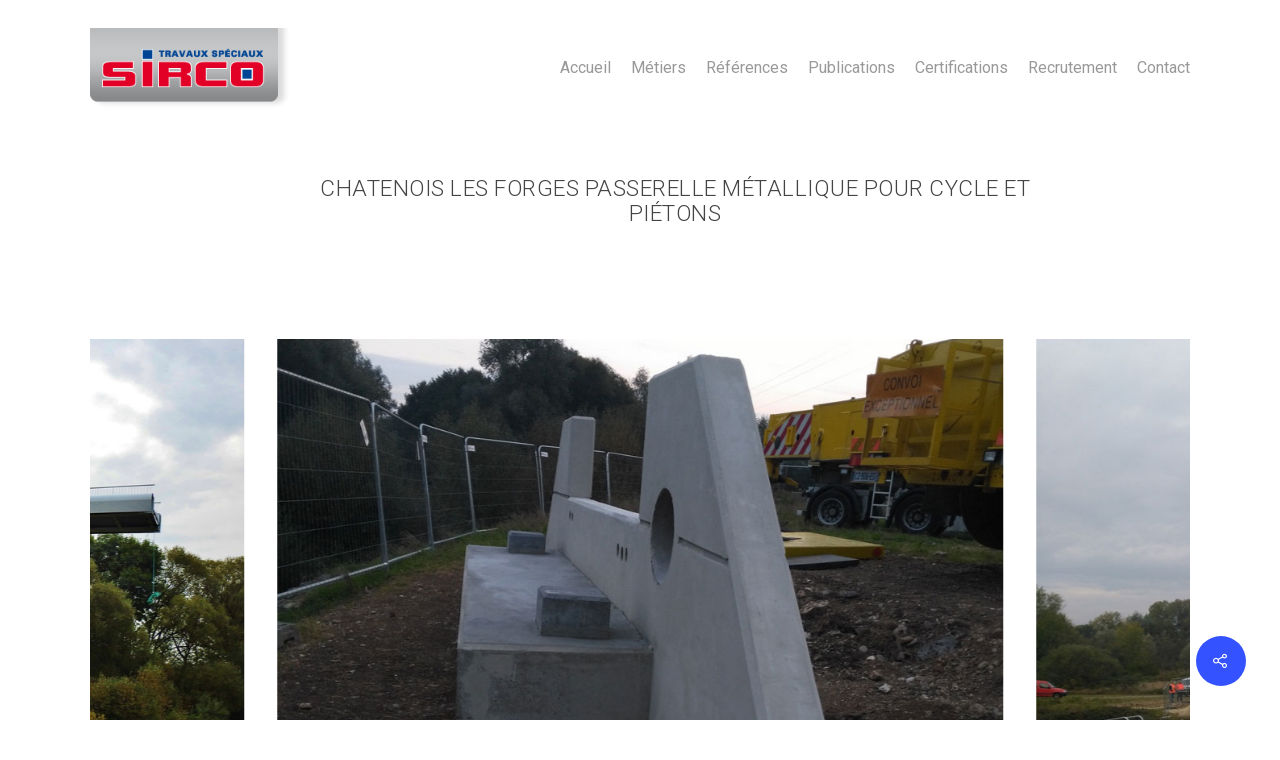

--- FILE ---
content_type: text/html; charset=UTF-8
request_url: https://sirco.fr/portfolio/chatenois-les-forges-passerelle-metallique-pour-cycle-et-pietons/
body_size: 11251
content:
<!DOCTYPE html>

<html lang="fr-FR" class="no-js">
<head>
	
	<meta charset="UTF-8">
	
	<meta name="viewport" content="width=device-width, initial-scale=1, maximum-scale=1, user-scalable=0" /><title>CHATENOIS LES FORGES Passerelle métallique pour cycle et piétons - Sirco Travaux Spéciaux</title>

<!-- This site is optimized with the Yoast SEO plugin v12.7 - https://yoast.com/wordpress/plugins/seo/ -->
<meta name="robots" content="max-snippet:-1, max-image-preview:large, max-video-preview:-1"/>
<link rel="canonical" href="https://sirco.fr/portfolio/chatenois-les-forges-passerelle-metallique-pour-cycle-et-pietons/" />
<meta property="og:locale" content="fr_FR" />
<meta property="og:type" content="article" />
<meta property="og:title" content="CHATENOIS LES FORGES Passerelle métallique pour cycle et piétons - Sirco Travaux Spéciaux" />
<meta property="og:url" content="https://sirco.fr/portfolio/chatenois-les-forges-passerelle-metallique-pour-cycle-et-pietons/" />
<meta property="og:site_name" content="Sirco Travaux Spéciaux" />
<meta property="og:image" content="https://sirco.fr/wp-content/uploads/2018/01/passerelle-metallique-cycles-et-pietons.jpg" />
<meta property="og:image:secure_url" content="https://sirco.fr/wp-content/uploads/2018/01/passerelle-metallique-cycles-et-pietons.jpg" />
<meta property="og:image:width" content="900" />
<meta property="og:image:height" content="675" />
<meta name="twitter:card" content="summary_large_image" />
<meta name="twitter:title" content="CHATENOIS LES FORGES Passerelle métallique pour cycle et piétons - Sirco Travaux Spéciaux" />
<meta name="twitter:image" content="https://sirco.fr/wp-content/uploads/2018/01/passerelle-metallique-cycles-et-pietons.jpg" />
<script type='application/ld+json' class='yoast-schema-graph yoast-schema-graph--main'>{"@context":"https://schema.org","@graph":[{"@type":"Organization","@id":"https://sirco.fr/#organization","name":"Sirco","url":"https://sirco.fr/","sameAs":[],"logo":{"@type":"ImageObject","@id":"https://sirco.fr/#logo","url":"https://sirco.fr/wp-content/uploads/2018/01/logo-sirco.png","width":250,"height":100,"caption":"Sirco"},"image":{"@id":"https://sirco.fr/#logo"}},{"@type":"WebSite","@id":"https://sirco.fr/#website","url":"https://sirco.fr/","name":"Sirco Travaux Sp\u00e9ciaux","description":"Sirco ERSTEIN-KRAFFT Alsace","publisher":{"@id":"https://sirco.fr/#organization"},"potentialAction":{"@type":"SearchAction","target":"https://sirco.fr/?s={search_term_string}","query-input":"required name=search_term_string"}},{"@type":"ImageObject","@id":"https://sirco.fr/portfolio/chatenois-les-forges-passerelle-metallique-pour-cycle-et-pietons/#primaryimage","url":"https://sirco.fr/wp-content/uploads/2018/01/passerelle-metallique-cycles-et-pietons.jpg","width":900,"height":675,"caption":"Passerelle m\u00e9tallique pour cycle et pi\u00e9tons"},{"@type":"WebPage","@id":"https://sirco.fr/portfolio/chatenois-les-forges-passerelle-metallique-pour-cycle-et-pietons/#webpage","url":"https://sirco.fr/portfolio/chatenois-les-forges-passerelle-metallique-pour-cycle-et-pietons/","inLanguage":"fr-FR","name":"CHATENOIS LES FORGES Passerelle m\u00e9tallique pour cycle et pi\u00e9tons - Sirco Travaux Sp\u00e9ciaux","isPartOf":{"@id":"https://sirco.fr/#website"},"primaryImageOfPage":{"@id":"https://sirco.fr/portfolio/chatenois-les-forges-passerelle-metallique-pour-cycle-et-pietons/#primaryimage"},"datePublished":"2016-09-27T14:11:06+00:00","dateModified":"2020-01-27T10:20:22+00:00"}]}</script>
<!-- / Yoast SEO plugin. -->

<link rel='dns-prefetch' href='//www.google.com' />
<link rel='dns-prefetch' href='//fonts.googleapis.com' />
<link rel='dns-prefetch' href='//s.w.org' />
<link rel="alternate" type="application/rss+xml" title="Sirco Travaux Spéciaux &raquo; Flux" href="https://sirco.fr/feed/" />
<link rel="alternate" type="application/rss+xml" title="Sirco Travaux Spéciaux &raquo; Flux des commentaires" href="https://sirco.fr/comments/feed/" />
<!-- This site uses the Google Analytics by MonsterInsights plugin v7.10.1 - Using Analytics tracking - https://www.monsterinsights.com/ -->
<script type="text/javascript" data-cfasync="false">
	var mi_version         = '7.10.1';
	var mi_track_user      = true;
	var mi_no_track_reason = '';
	
	var disableStr = 'ga-disable-UA-113288610-1';

	/* Function to detect opted out users */
	function __gaTrackerIsOptedOut() {
		return document.cookie.indexOf(disableStr + '=true') > -1;
	}

	/* Disable tracking if the opt-out cookie exists. */
	if ( __gaTrackerIsOptedOut() ) {
		window[disableStr] = true;
	}

	/* Opt-out function */
	function __gaTrackerOptout() {
	  document.cookie = disableStr + '=true; expires=Thu, 31 Dec 2099 23:59:59 UTC; path=/';
	  window[disableStr] = true;
	}
	
	if ( mi_track_user ) {
		(function(i,s,o,g,r,a,m){i['GoogleAnalyticsObject']=r;i[r]=i[r]||function(){
			(i[r].q=i[r].q||[]).push(arguments)},i[r].l=1*new Date();a=s.createElement(o),
			m=s.getElementsByTagName(o)[0];a.async=1;a.src=g;m.parentNode.insertBefore(a,m)
		})(window,document,'script','//www.google-analytics.com/analytics.js','__gaTracker');

		__gaTracker('create', 'UA-113288610-1', 'auto');
		__gaTracker('set', 'forceSSL', true);
		__gaTracker('require', 'displayfeatures');
		__gaTracker('send','pageview');
	} else {
		console.log( "" );
		(function() {
			/* https://developers.google.com/analytics/devguides/collection/analyticsjs/ */
			var noopfn = function() {
				return null;
			};
			var noopnullfn = function() {
				return null;
			};
			var Tracker = function() {
				return null;
			};
			var p = Tracker.prototype;
			p.get = noopfn;
			p.set = noopfn;
			p.send = noopfn;
			var __gaTracker = function() {
				var len = arguments.length;
				if ( len === 0 ) {
					return;
				}
				var f = arguments[len-1];
				if ( typeof f !== 'object' || f === null || typeof f.hitCallback !== 'function' ) {
					console.log( 'Fonction actuellement pas en cours d’exécution __gaTracker(' + arguments[0] + " ....) parce que vous n’êtes pas suivi·e. " + mi_no_track_reason );
					return;
				}
				try {
					f.hitCallback();
				} catch (ex) {

				}
			};
			__gaTracker.create = function() {
				return new Tracker();
			};
			__gaTracker.getByName = noopnullfn;
			__gaTracker.getAll = function() {
				return [];
			};
			__gaTracker.remove = noopfn;
			window['__gaTracker'] = __gaTracker;
					})();
		}
</script>
<!-- / Google Analytics by MonsterInsights -->
		<script type="text/javascript">
			window._wpemojiSettings = {"baseUrl":"https:\/\/s.w.org\/images\/core\/emoji\/12.0.0-1\/72x72\/","ext":".png","svgUrl":"https:\/\/s.w.org\/images\/core\/emoji\/12.0.0-1\/svg\/","svgExt":".svg","source":{"concatemoji":"https:\/\/sirco.fr\/wp-includes\/js\/wp-emoji-release.min.js?ver=5.3.20"}};
			!function(e,a,t){var n,r,o,i=a.createElement("canvas"),p=i.getContext&&i.getContext("2d");function s(e,t){var a=String.fromCharCode;p.clearRect(0,0,i.width,i.height),p.fillText(a.apply(this,e),0,0);e=i.toDataURL();return p.clearRect(0,0,i.width,i.height),p.fillText(a.apply(this,t),0,0),e===i.toDataURL()}function c(e){var t=a.createElement("script");t.src=e,t.defer=t.type="text/javascript",a.getElementsByTagName("head")[0].appendChild(t)}for(o=Array("flag","emoji"),t.supports={everything:!0,everythingExceptFlag:!0},r=0;r<o.length;r++)t.supports[o[r]]=function(e){if(!p||!p.fillText)return!1;switch(p.textBaseline="top",p.font="600 32px Arial",e){case"flag":return s([127987,65039,8205,9895,65039],[127987,65039,8203,9895,65039])?!1:!s([55356,56826,55356,56819],[55356,56826,8203,55356,56819])&&!s([55356,57332,56128,56423,56128,56418,56128,56421,56128,56430,56128,56423,56128,56447],[55356,57332,8203,56128,56423,8203,56128,56418,8203,56128,56421,8203,56128,56430,8203,56128,56423,8203,56128,56447]);case"emoji":return!s([55357,56424,55356,57342,8205,55358,56605,8205,55357,56424,55356,57340],[55357,56424,55356,57342,8203,55358,56605,8203,55357,56424,55356,57340])}return!1}(o[r]),t.supports.everything=t.supports.everything&&t.supports[o[r]],"flag"!==o[r]&&(t.supports.everythingExceptFlag=t.supports.everythingExceptFlag&&t.supports[o[r]]);t.supports.everythingExceptFlag=t.supports.everythingExceptFlag&&!t.supports.flag,t.DOMReady=!1,t.readyCallback=function(){t.DOMReady=!0},t.supports.everything||(n=function(){t.readyCallback()},a.addEventListener?(a.addEventListener("DOMContentLoaded",n,!1),e.addEventListener("load",n,!1)):(e.attachEvent("onload",n),a.attachEvent("onreadystatechange",function(){"complete"===a.readyState&&t.readyCallback()})),(n=t.source||{}).concatemoji?c(n.concatemoji):n.wpemoji&&n.twemoji&&(c(n.twemoji),c(n.wpemoji)))}(window,document,window._wpemojiSettings);
		</script>
		<style type="text/css">
img.wp-smiley,
img.emoji {
	display: inline !important;
	border: none !important;
	box-shadow: none !important;
	height: 1em !important;
	width: 1em !important;
	margin: 0 .07em !important;
	vertical-align: -0.1em !important;
	background: none !important;
	padding: 0 !important;
}
</style>
	<link rel='stylesheet' id='wp-block-library-css'  href='https://sirco.fr/wp-includes/css/dist/block-library/style.min.css?ver=5.3.20' type='text/css' media='all' />
<link rel='stylesheet' id='contact-form-7-css'  href='https://sirco.fr/wp-content/plugins/contact-form-7/includes/css/styles.css?ver=5.1.6' type='text/css' media='all' />
<link rel='stylesheet' id='nectar-portfolio-css'  href='https://sirco.fr/wp-content/plugins/salient-portfolio/css/portfolio.css?ver=1.3' type='text/css' media='all' />
<link rel='stylesheet' id='salient-social-css'  href='https://sirco.fr/wp-content/plugins/salient-social/css/style.css?ver=1.1' type='text/css' media='all' />
<style id='salient-social-inline-css' type='text/css'>

  .sharing-default-minimal .nectar-love.loved,
  body .nectar-social[data-color-override="override"].fixed > a:before, 
  body .nectar-social[data-color-override="override"].fixed .nectar-social-inner a,
  .sharing-default-minimal .nectar-social[data-color-override="override"] .nectar-social-inner a:hover {
    background-color: #3452ff;
  }
  .nectar-social.hover .nectar-love.loved,
  .nectar-social.hover > .nectar-love-button a:hover,
  .nectar-social[data-color-override="override"].hover > div a:hover,
  #single-below-header .nectar-social[data-color-override="override"].hover > div a:hover,
  .nectar-social[data-color-override="override"].hover .share-btn:hover,
  .sharing-default-minimal .nectar-social[data-color-override="override"] .nectar-social-inner a {
    border-color: #3452ff;
  }
  #single-below-header .nectar-social.hover .nectar-love.loved i,
  #single-below-header .nectar-social.hover[data-color-override="override"] a:hover,
  #single-below-header .nectar-social.hover[data-color-override="override"] a:hover i,
  #single-below-header .nectar-social.hover .nectar-love-button a:hover i,
  .nectar-love:hover i,
  .hover .nectar-love:hover .total_loves,
  .nectar-love.loved i,
  .nectar-social.hover .nectar-love.loved .total_loves,
  .nectar-social.hover .share-btn:hover, 
  .nectar-social[data-color-override="override"].hover .nectar-social-inner a:hover,
  .nectar-social[data-color-override="override"].hover > div:hover span,
  .sharing-default-minimal .nectar-social[data-color-override="override"] .nectar-social-inner a:not(:hover) i,
  .sharing-default-minimal .nectar-social[data-color-override="override"] .nectar-social-inner a:not(:hover) {
    color: #3452ff;
  }
</style>
<link rel='stylesheet' id='font-awesome-css'  href='https://sirco.fr/wp-content/themes/salient-11.0.1/css/font-awesome.min.css?ver=4.6.4' type='text/css' media='all' />
<link rel='stylesheet' id='salient-grid-system-css'  href='https://sirco.fr/wp-content/themes/salient-11.0.1/css/grid-system.css?ver=11.0.1' type='text/css' media='all' />
<link rel='stylesheet' id='main-styles-css'  href='https://sirco.fr/wp-content/themes/salient-11.0.1/css/style.css?ver=11.0.1' type='text/css' media='all' />
<style id='main-styles-inline-css' type='text/css'>
html:not(.page-trans-loaded) { background-color: #ffffff; }
</style>
<link rel='stylesheet' id='nectar-single-styles-css'  href='https://sirco.fr/wp-content/themes/salient-11.0.1/css/single.css?ver=11.0.1' type='text/css' media='all' />
<link rel='stylesheet' id='magnific-css'  href='https://sirco.fr/wp-content/themes/salient-11.0.1/css/plugins/magnific.css?ver=8.6.0' type='text/css' media='all' />
<link rel='stylesheet' id='nectar_default_font_open_sans-css'  href='https://fonts.googleapis.com/css?family=Open+Sans%3A300%2C400%2C600%2C700&#038;subset=latin%2Clatin-ext' type='text/css' media='all' />
<link rel='stylesheet' id='responsive-css'  href='https://sirco.fr/wp-content/themes/salient-11.0.1/css/responsive.css?ver=11.0.1' type='text/css' media='all' />
<link rel='stylesheet' id='skin-material-css'  href='https://sirco.fr/wp-content/themes/salient-11.0.1/css/skin-material.css?ver=11.0.1' type='text/css' media='all' />
<!--[if lt IE 9]>
<link rel='stylesheet' id='vc_lte_ie9-css'  href='https://sirco.fr/wp-content/plugins/js_composer_salient/assets/css/vc_lte_ie9.min.css?ver=6.0.5' type='text/css' media='screen' />
<![endif]-->
<link rel='stylesheet' id='dynamic-css-css'  href='https://sirco.fr/wp-content/themes/salient-11.0.1/css/salient-dynamic-styles.css?ver=4045' type='text/css' media='all' />
<style id='dynamic-css-inline-css' type='text/css'>
@media only screen and (min-width:1000px){body #ajax-content-wrap.no-scroll{min-height:calc(100vh - 136px);height:calc(100vh - 136px)!important;}}@media only screen and (min-width:1000px){#page-header-wrap.fullscreen-header,#page-header-wrap.fullscreen-header #page-header-bg,html:not(.nectar-box-roll-loaded) .nectar-box-roll > #page-header-bg.fullscreen-header,.nectar_fullscreen_zoom_recent_projects,#nectar_fullscreen_rows:not(.afterLoaded) > div{height:calc(100vh - 135px);}.wpb_row.vc_row-o-full-height.top-level,.wpb_row.vc_row-o-full-height.top-level > .col.span_12{min-height:calc(100vh - 135px);}html:not(.nectar-box-roll-loaded) .nectar-box-roll > #page-header-bg.fullscreen-header{top:136px;}.nectar-slider-wrap[data-fullscreen="true"]:not(.loaded),.nectar-slider-wrap[data-fullscreen="true"]:not(.loaded) .swiper-container{height:calc(100vh - 134px)!important;}.admin-bar .nectar-slider-wrap[data-fullscreen="true"]:not(.loaded),.admin-bar .nectar-slider-wrap[data-fullscreen="true"]:not(.loaded) .swiper-container{height:calc(100vh - 134px - 32px)!important;}}
.work-meta p {
    display: none;
}
#formulaire-responsive {
	max-width:1000px /*-- à modifier en fonction de la largeur désirée --*/;
	margin:0 auto;
        width:100%;
}
.rang-form {
	width: 100%;
}
.demi-colonne, .colonne {
	float: left;
	position: relative;
	padding: 0.65rem;
	width:100%;
	-webkit-box-sizing: border-box;
        -moz-box-sizing: border-box;
        box-sizing: border-box
}
.clearfix:after {
	content: "";
	display: table;
	clear: both;
}

/**---------------- Media query ----------------**/
@media only screen and (min-width: 48em) { 
	.demi-colonne {
		width: 50%;
	}
}
body[data-form-style="minimal"] .minimal-form-input {padding-top:5px;}

.menu-menuprincipal-container {line-height:18px;}

.grecaptcha-badge { visibility: hidden; }
</style>
<link rel='stylesheet' id='redux-google-fonts-salient_redux-css'  href='https://fonts.googleapis.com/css?family=Roboto%3A300%2C400&#038;ver=1686157489' type='text/css' media='all' />
<script type='text/javascript'>
/* <![CDATA[ */
var monsterinsights_frontend = {"js_events_tracking":"true","download_extensions":"doc,pdf,ppt,zip,xls,docx,pptx,xlsx","inbound_paths":"[]","home_url":"https:\/\/sirco.fr","hash_tracking":"false"};
/* ]]> */
</script>
<script type='text/javascript' src='https://sirco.fr/wp-content/plugins/google-analytics-for-wordpress/assets/js/frontend.min.js?ver=7.10.1'></script>
<script type='text/javascript' src='https://sirco.fr/wp-includes/js/jquery/jquery.js?ver=1.12.4-wp'></script>
<script type='text/javascript' src='https://sirco.fr/wp-includes/js/jquery/jquery-migrate.min.js?ver=1.4.1'></script>
<link rel='https://api.w.org/' href='https://sirco.fr/wp-json/' />
<link rel="EditURI" type="application/rsd+xml" title="RSD" href="https://sirco.fr/xmlrpc.php?rsd" />
<link rel="wlwmanifest" type="application/wlwmanifest+xml" href="https://sirco.fr/wp-includes/wlwmanifest.xml" /> 
<meta name="generator" content="WordPress 5.3.20" />
<link rel='shortlink' href='https://sirco.fr/?p=433' />
<link rel="alternate" type="application/json+oembed" href="https://sirco.fr/wp-json/oembed/1.0/embed?url=https%3A%2F%2Fsirco.fr%2Fportfolio%2Fchatenois-les-forges-passerelle-metallique-pour-cycle-et-pietons%2F" />
<link rel="alternate" type="text/xml+oembed" href="https://sirco.fr/wp-json/oembed/1.0/embed?url=https%3A%2F%2Fsirco.fr%2Fportfolio%2Fchatenois-les-forges-passerelle-metallique-pour-cycle-et-pietons%2F&#038;format=xml" />
<script type="text/javascript"> var root = document.getElementsByTagName( "html" )[0]; root.setAttribute( "class", "js" ); </script><!-- Global site tag (gtag.js) - Google Analytics -->
<script async src="https://www.googletagmanager.com/gtag/js?id=UA-113288610-1"></script>
<script>
  window.dataLayer = window.dataLayer || [];
  function gtag(){dataLayer.push(arguments);}
  gtag('js', new Date());

  gtag('config', 'UA-113288610-1');
</script>
<style type="text/css">.recentcomments a{display:inline !important;padding:0 !important;margin:0 !important;}</style><meta name="generator" content="Powered by WPBakery Page Builder - drag and drop page builder for WordPress."/>
<link rel="icon" href="https://sirco.fr/wp-content/uploads/2018/01/cropped-logo-sirco-32x32.png" sizes="32x32" />
<link rel="icon" href="https://sirco.fr/wp-content/uploads/2018/01/cropped-logo-sirco-192x192.png" sizes="192x192" />
<link rel="apple-touch-icon-precomposed" href="https://sirco.fr/wp-content/uploads/2018/01/cropped-logo-sirco-180x180.png" />
<meta name="msapplication-TileImage" content="https://sirco.fr/wp-content/uploads/2018/01/cropped-logo-sirco-270x270.png" />
<style type="text/css" data-type="vc_shortcodes-custom-css">.vc_custom_1516205633412{padding-top: 20px !important;}</style><noscript><style> .wpb_animate_when_almost_visible { opacity: 1; }</style></noscript>	
</head>


<body class="portfolio-template-default single single-portfolio postid-433 material wpb-js-composer js-comp-ver-6.0.5 vc_responsive" data-footer-reveal="false" data-footer-reveal-shadow="none" data-header-format="default" data-body-border="off" data-boxed-style="" data-header-breakpoint="1000" data-dropdown-style="minimal" data-cae="easeOutCubic" data-cad="750" data-megamenu-width="contained" data-aie="none" data-ls="magnific" data-apte="standard" data-hhun="0" data-fancy-form-rcs="default" data-form-style="minimal" data-form-submit="regular" data-is="minimal" data-button-style="default" data-user-account-button="false" data-flex-cols="true" data-col-gap="default" data-header-inherit-rc="false" data-header-search="false" data-animated-anchors="true" data-ajax-transitions="true" data-full-width-header="false" data-slide-out-widget-area="true" data-slide-out-widget-area-style="slide-out-from-right" data-user-set-ocm="off" data-loading-animation="none" data-bg-header="false" data-responsive="1" data-ext-responsive="true" data-header-resize="1" data-header-color="light" data-transparent-header="false" data-cart="false" data-remove-m-parallax="" data-remove-m-video-bgs="" data-force-header-trans-color="light" data-smooth-scrolling="0" data-permanent-transparent="false" >
	
	<script type="text/javascript"> if(navigator.userAgent.match(/(Android|iPod|iPhone|iPad|BlackBerry|IEMobile|Opera Mini)/)) { document.body.className += " using-mobile-browser "; } </script><div class="ocm-effect-wrap"><div class="ocm-effect-wrap-inner"><div id="ajax-loading-screen" data-disable-mobile="1" data-disable-fade-on-click="0" data-effect="standard" data-method="standard"><div class="loading-icon none"><div class="material-icon">
									 <div class="spinner">
										 <div class="right-side"><div class="bar"></div></div>
										 <div class="left-side"><div class="bar"></div></div>
									 </div>
									 <div class="spinner color-2">
										 <div class="right-side"><div class="bar"></div></div>
										 <div class="left-side"><div class="bar"></div></div>
									 </div>
								 </div></div></div>	
	<div id="header-space"  data-header-mobile-fixed='1'></div> 
	
		
	<div id="header-outer" data-has-menu="true" data-has-buttons="no" data-using-pr-menu="false" data-mobile-fixed="1" data-ptnm="false" data-lhe="animated_underline" data-user-set-bg="#ffffff" data-format="default" data-permanent-transparent="false" data-megamenu-rt="0" data-remove-fixed="0" data-header-resize="1" data-cart="false" data-transparency-option="0" data-box-shadow="small" data-shrink-num="6" data-using-secondary="0" data-using-logo="1" data-logo-height="80" data-m-logo-height="40" data-padding="28" data-full-width="false" data-condense="false" >
		
		
<div id="search-outer" class="nectar">
	<div id="search">
		<div class="container">
			 <div id="search-box">
				 <div class="inner-wrap">
					 <div class="col span_12">
						  <form role="search" action="https://sirco.fr/" method="GET">
														 <input type="text" name="s"  value="" placeholder="Search" /> 
							 								
						<span>Hit enter to search or ESC to close</span>						</form>
					</div><!--/span_12-->
				</div><!--/inner-wrap-->
			 </div><!--/search-box-->
			 <div id="close"><a href="#">
				<span class="close-wrap"> <span class="close-line close-line1"></span> <span class="close-line close-line2"></span> </span>				 </a></div>
		 </div><!--/container-->
	</div><!--/search-->
</div><!--/search-outer-->

<header id="top">
	<div class="container">
		<div class="row">
			<div class="col span_3">
				<a id="logo" href="https://sirco.fr" data-supplied-ml-starting-dark="false" data-supplied-ml-starting="false" data-supplied-ml="false" >
					<img class="stnd default-logo dark-version" alt="Sirco Travaux Spéciaux" src="https://sirco.fr/wp-content/uploads/2018/01/logo-sirco.png" srcset="https://sirco.fr/wp-content/uploads/2018/01/logo-sirco.png 1x, https://sirco.fr/wp-content/uploads/2018/01/logo-sirco.png 2x" /> 
				</a>
				
							</div><!--/span_3-->
			
			<div class="col span_9 col_last">
									<div class="slide-out-widget-area-toggle mobile-icon slide-out-from-right" data-icon-animation="simple-transform">
						<div> <a href="#sidewidgetarea" aria-label="Navigation Menu" aria-expanded="false" class="closed">
							<span aria-hidden="true"> <i class="lines-button x2"> <i class="lines"></i> </i> </span>
						</a></div> 
					</div>
								
									
					<nav>
						
						<ul class="sf-menu">	
							<li id="menu-item-43" class="menu-item menu-item-type-post_type menu-item-object-page menu-item-home menu-item-43"><a href="https://sirco.fr/">Accueil</a></li>
<li id="menu-item-42" class="menu-item menu-item-type-post_type menu-item-object-page menu-item-42"><a href="https://sirco.fr/nos-metiers/">Métiers</a></li>
<li id="menu-item-41" class="menu-item menu-item-type-post_type menu-item-object-page menu-item-41"><a href="https://sirco.fr/nos-references/">Références</a></li>
<li id="menu-item-40" class="menu-item menu-item-type-post_type menu-item-object-page menu-item-40"><a href="https://sirco.fr/publications/">Publications</a></li>
<li id="menu-item-39" class="menu-item menu-item-type-post_type menu-item-object-page menu-item-39"><a href="https://sirco.fr/nos-certifications/">Certifications</a></li>
<li id="menu-item-38" class="menu-item menu-item-type-post_type menu-item-object-page menu-item-38"><a href="https://sirco.fr/recrutement/">Recrutement</a></li>
<li id="menu-item-37" class="menu-item menu-item-type-post_type menu-item-object-page menu-item-37"><a href="https://sirco.fr/contact/">Contact</a></li>
						</ul>
						

													<ul class="buttons sf-menu" data-user-set-ocm="off">
								
																
							</ul>
												
					</nav>
					
										
				</div><!--/span_9-->
				
								
			</div><!--/row-->
					</div><!--/container-->
	</header>
		
	</div>
	
		
	<div id="ajax-content-wrap">
		
		
<div id="full_width_portfolio"  data-featured-img="https://sirco.fr/wp-content/uploads/2018/01/passerelle-metallique-cycles-et-pietons.jpg">
			
					
				<div class="row project-title">
					<div class="container">
						<div class="title-wrap">
						<div class="col span_12 section-title  ">
							
							<h1>CHATENOIS LES FORGES Passerelle métallique pour cycle et piétons</h1>
							
												 
						</div> 
					</div>
				</div> 
			</div><!--/row-->
			
				
	<div class="container-wrap" data-nav-pos="after_project_2">
		
		<div class="container main-content"> 
			
						
			<div class="row  ">
				
				
<div class="post-area col span_12">
  
	  
	<div id="portfolio-extra">
		<div id="fws_697435f597393"  data-column-margin="default" data-midnight="dark"  data-bg-mobile-hidden="" class="wpb_row vc_row-fluid vc_row standard_section "  style="padding-top: 0px; padding-bottom: 0px; "><div class="row-bg-wrap" data-bg-animation="none" data-bg-overlay="false"><div class="inner-wrap"><div class="row-bg"  style=""></div></div><div class="row-bg-overlay" ></div></div><div class="col span_12 dark left">
	<div  class="vc_col-sm-12 wpb_column column_container vc_column_container col no-extra-padding"  data-t-w-inherits="default" data-border-radius="none" data-shadow="none" data-border-animation="" data-border-animation-delay="" data-border-width="none" data-border-style="solid" data-border-color="" data-bg-cover="" data-padding-pos="all" data-has-bg-color="false" data-bg-color="" data-bg-opacity="1" data-hover-bg="" data-hover-bg-opacity="1" data-animation="" data-delay="0" >
		<div class="vc_column-inner" ><div class="column-bg-overlay-wrap" data-bg-animation="none"><div class="column-bg-overlay"></div></div>
			<div class="wpb_wrapper">
				
	<div class="wpb_gallery wpb_content_element clearfix">
		<div class="wpb_wrapper"><div class="wpb_gallery_slidesflickity_style" data-onclick="link_image" data-interval="5"><div class="nectar-flickity not-initialized" data-overflow="hidden" data-wrap="wrap" data-spacing="default" data-shadow="none" data-autoplay="true" data-autoplay-dur="" data-free-scroll="" data-controls="pagination" data-desktop-columns="1" data-small-desktop-columns="1" data-tablet-columns="1"><div class="flickity-viewport"> <div class="flickity-slider"><div class="cell" data-lazy="false"><img width="900" height="675" src="https://sirco.fr/wp-content/uploads/2018/01/passerelle-metallique-cycles-et-pietons.jpg" class="skip-lazy attachment-full" alt="Passerelle métallique pour cycle et piétons" srcset="https://sirco.fr/wp-content/uploads/2018/01/passerelle-metallique-cycles-et-pietons.jpg 900w, https://sirco.fr/wp-content/uploads/2018/01/passerelle-metallique-cycles-et-pietons-300x225.jpg 300w, https://sirco.fr/wp-content/uploads/2018/01/passerelle-metallique-cycles-et-pietons-768x576.jpg 768w" sizes="(max-width: 900px) 100vw, 900px" /><a class="entire-slide-link" title="Passerelle métallique pour cycle et piétons" href="https://sirco.fr/wp-content/uploads/2018/01/passerelle-metallique-cycles-et-pietons.jpg"></a></div><div class="cell" data-lazy="false"><img width="900" height="675" src="https://sirco.fr/wp-content/uploads/2018/01/passerelle-metallique-cycles-et-pietons2.jpg" class="skip-lazy attachment-full" alt="Passerelle métallique pour cycle et piétons" srcset="https://sirco.fr/wp-content/uploads/2018/01/passerelle-metallique-cycles-et-pietons2.jpg 900w, https://sirco.fr/wp-content/uploads/2018/01/passerelle-metallique-cycles-et-pietons2-300x225.jpg 300w, https://sirco.fr/wp-content/uploads/2018/01/passerelle-metallique-cycles-et-pietons2-768x576.jpg 768w" sizes="(max-width: 900px) 100vw, 900px" /><a class="entire-slide-link" title="Passerelle métallique pour cycle et piétons" href="https://sirco.fr/wp-content/uploads/2018/01/passerelle-metallique-cycles-et-pietons2.jpg"></a></div><div class="cell" data-lazy="false"><img width="900" height="675" src="https://sirco.fr/wp-content/uploads/2018/01/passerelle-metallique-cycles-et-pietons3.jpg" class="skip-lazy attachment-full" alt="Passerelle métallique pour cycle et piétons" srcset="https://sirco.fr/wp-content/uploads/2018/01/passerelle-metallique-cycles-et-pietons3.jpg 900w, https://sirco.fr/wp-content/uploads/2018/01/passerelle-metallique-cycles-et-pietons3-300x225.jpg 300w, https://sirco.fr/wp-content/uploads/2018/01/passerelle-metallique-cycles-et-pietons3-768x576.jpg 768w" sizes="(max-width: 900px) 100vw, 900px" /><a class="entire-slide-link" title="Passerelle métallique pour cycle et piétons" href="https://sirco.fr/wp-content/uploads/2018/01/passerelle-metallique-cycles-et-pietons3.jpg"></a></div><div class="cell" data-lazy="false"><img width="900" height="675" src="https://sirco.fr/wp-content/uploads/2018/01/passerelle-metallique-cycles-et-pietons4.jpg" class="skip-lazy attachment-full" alt="Passerelle métallique pour cycle et piétons" srcset="https://sirco.fr/wp-content/uploads/2018/01/passerelle-metallique-cycles-et-pietons4.jpg 900w, https://sirco.fr/wp-content/uploads/2018/01/passerelle-metallique-cycles-et-pietons4-300x225.jpg 300w, https://sirco.fr/wp-content/uploads/2018/01/passerelle-metallique-cycles-et-pietons4-768x576.jpg 768w" sizes="(max-width: 900px) 100vw, 900px" /><a class="entire-slide-link" title="Passerelle métallique pour cycle et piétons" href="https://sirco.fr/wp-content/uploads/2018/01/passerelle-metallique-cycles-et-pietons4.jpg"></a></div></div></div></div></div>
		</div> 
	</div> 
			</div> 
		</div>
	</div> 
</div></div>
		<div id="fws_697435f5a83f6"  data-column-margin="default" data-midnight="dark"  data-bg-mobile-hidden="" class="wpb_row vc_row-fluid vc_row standard_section "  style="padding-top: 0px; padding-bottom: 0px; "><div class="row-bg-wrap" data-bg-animation="none" data-bg-overlay="false"><div class="inner-wrap"><div class="row-bg"  style=""></div></div><div class="row-bg-overlay" ></div></div><div class="col span_12 dark left">
	<div  class="vc_col-sm-12 wpb_column column_container vc_column_container col no-extra-padding"  data-t-w-inherits="default" data-border-radius="none" data-shadow="none" data-border-animation="" data-border-animation-delay="" data-border-width="none" data-border-style="solid" data-border-color="" data-bg-cover="" data-padding-pos="all" data-has-bg-color="false" data-bg-color="" data-bg-opacity="1" data-hover-bg="" data-hover-bg-opacity="1" data-animation="" data-delay="0" >
		<div class="vc_column-inner" ><div class="column-bg-overlay-wrap" data-bg-animation="none"><div class="column-bg-overlay"></div></div>
			<div class="wpb_wrapper">
				<div id="fws_697435f5a8b29" data-midnight="" data-column-margin="default" data-bg-mobile-hidden="" class="wpb_row vc_row-fluid vc_row inner_row standard_section    "  style="padding-top: 3%; padding-bottom: 5%; "><div class="row-bg-wrap"> <div class="row-bg   "  style=""></div> </div><div class="col span_12  left">
	<div  class="vc_col-sm-6 wpb_column column_container vc_column_container col child_column no-extra-padding"   data-t-w-inherits="default" data-shadow="none" data-border-radius="none" data-border-animation="" data-border-animation-delay="" data-border-width="none" data-border-style="solid" data-border-color="" data-bg-cover="" data-padding-pos="all" data-has-bg-color="false" data-bg-color="" data-bg-opacity="1" data-hover-bg="" data-hover-bg-opacity="1" data-animation="" data-delay="0">
		<div class="vc_column-inner" ><div class="column-bg-overlay-wrap" data-bg-animation="none"><div class="column-bg-overlay"></div></div>
		<div class="wpb_wrapper">
			
<div class="wpb_text_column wpb_content_element " >
	<div class="wpb_wrapper">
		<div class="page" title="Page 1">
<div class="section">
<div class="layoutArea">
<div class="column">
<h3>Cadre du marché</h3>
<div class="page" title="Page 1">
<div class="section">
<div class="layoutArea">
<div class="column">
<ul>
<li>Maître d’ouvrage : Département du Territoire de Belfort</li>
<li>Maître d’oeuvre : PMM Ingénieurs Conseils</li>
<li>Objet du marché : Construction et mise en place d’une passerelle métallique pour cycle et piétons</li>
<li>Montant du marché HT : 196 583 €</li>
<li>Consistance principale des travaux :
<ul>
<li>Réalisation de deux chevêtres en béton armé fondés sur micropieux (8 unités de 13m)</li>
<li>Fourniture et pose d’une passerelle piétonne métallique (portée : environ 26 m)</li>
</ul>
</li>
</ul>
</div>
</div>
</div>
</div>
</div>
</div>
</div>
</div>
	</div>
</div>




		</div> 
	</div>
	</div> 

	<div  class="vc_col-sm-6 wpb_column column_container vc_column_container col child_column no-extra-padding"   data-t-w-inherits="default" data-shadow="none" data-border-radius="none" data-border-animation="" data-border-animation-delay="" data-border-width="none" data-border-style="solid" data-border-color="" data-bg-cover="" data-padding-pos="all" data-has-bg-color="false" data-bg-color="" data-bg-opacity="1" data-hover-bg="" data-hover-bg-opacity="1" data-animation="" data-delay="0">
		<div class="vc_column-inner" ><div class="column-bg-overlay-wrap" data-bg-animation="none"><div class="column-bg-overlay"></div></div>
		<div class="wpb_wrapper">
			<div class="vc_separator wpb_content_element vc_separator_align_center vc_sep_width_100 vc_sep_pos_align_center vc_sep_color_grey vc_custom_1516205633412" ><span class="vc_sep_holder vc_sep_holder_l"><span  class="vc_sep_line"></span></span><span class="vc_sep_holder vc_sep_holder_r"><span  class="vc_sep_line"></span></span>
</div>
		</div> 
	</div>
	</div> 
</div></div>
			</div> 
		</div>
	</div> 
</div></div>
</div>  
  
</div><!--/post-area-->
				
			</div>


			  

		</div><!--/container-->

		<div class="bottom_controls"> <div class="container">				<div id="portfolio-nav">
					
					<ul class="controls">    
				   <li class="previous-project "><div class="proj-bg-img" style="background-image: url(https://sirco.fr/wp-content/uploads/2018/01/Reconstruction-OA2-sur-canal-Huttenheim2.jpg);"></div><a href="https://sirco.fr/portfolio/huttenheim-reconstruction-de-loa2-sur-le-canal-usinier/"></a><h3><span>Previous Project</span><span class="text">HUTTENHEIM Reconstruction de l’OA2 sur le canal usinier
												<svg class="next-arrow" xmlns="http://www.w3.org/2000/svg" xmlns:xlink="http://www.w3.org/1999/xlink" viewBox="0 0 39 12"><line class="top" x1="23" y1="-0.5" x2="29.5" y2="6.5" stroke="#ffffff;"></line><line class="bottom" x1="23" y1="12.5" x2="29.5" y2="5.5" stroke="#ffffff;"></line></svg><span class="line"></span></span></h3></li><li class="next-project "><div class="proj-bg-img" style="background-image: url(https://sirco.fr/wp-content/uploads/2018/01/Demolition-et-reconstruction-pont4.jpg);"></div><a href="https://sirco.fr/portfolio/bayard-sur-marne-usine-saint-gobain/"></a><h3><span>Next Project</span><span class="text">BAYARD SUR MARNE Usine SAINT GOBAIN
												<svg class="next-arrow" xmlns="http://www.w3.org/2000/svg" xmlns:xlink="http://www.w3.org/1999/xlink" viewBox="0 0 39 12"><line class="top" x1="23" y1="-0.5" x2="29.5" y2="6.5" stroke="#ffffff;"></line><line class="bottom" x1="23" y1="12.5" x2="29.5" y2="5.5" stroke="#ffffff;"></line></svg><span class="line"></span></span></h3></li>   
					                             
				</ul>
				
			</div>
				
			</div></div>
	
	</div><!--/container-wrap-->

</div><!--/if portfolio fullwidth-->


<div class="nectar-social fixed" data-position="" data-color-override="override"><a href="#"><i class="icon-default-style steadysets-icon-share"></i></a><div class="nectar-social-inner"><a class='facebook-share nectar-sharing' href='#' title='Share this'> <i class='fa fa-facebook'></i> <span class='social-text'>Share</span> </a><a class='twitter-share nectar-sharing' href='#' title='Tweet this'> <i class='fa fa-twitter'></i> <span class='social-text'>Tweet</span> </a><a class='linkedin-share nectar-sharing' href='#' title='Share this'> <i class='fa fa-linkedin'></i> <span class='social-text'>Share</span> </a><a class='pinterest-share nectar-sharing' href='#' title='Pin this'> <i class='fa fa-pinterest'></i> <span class='social-text'>Pin</span> </a></div></div>
<div id="footer-outer" data-midnight="light" data-cols="2" data-custom-color="false" data-disable-copyright="false" data-matching-section-color="true" data-copyright-line="false" data-using-bg-img="false" data-bg-img-overlay="0.8" data-full-width="false" data-using-widget-area="true" data-link-hover="default">
	
		
	<div id="footer-widgets" data-has-widgets="true" data-cols="2">
		
		<div class="container">
			
						
			<div class="row">
				
								
				<div class="col span_6">
					<!-- Footer widget area 1 -->
					<div id="text-2" class="widget widget_text"><h4>Coordonnées</h4>			<div class="textwidget"><p><span class="ville">SIRCO TRAVAUX SPÉCIAUX<br />
12, rue des Muguets<br />
67150 ERSTEIN-KRAFFT </span><br />
<span class="tel">Tél. : 03 88 66 14 94<br />
Fax : 03 88 67 48 08<br />
Email : <a href="mailto:commercial@sirco.fr">commercial[a]sirco.fr</a></span></p>
</div>
		</div>					</div><!--/span_3-->
					
											
						<div class="col span_6">
							<!-- Footer widget area 2 -->
							<div id="nav_menu-2" class="widget widget_nav_menu"><h4>Navigation</h4><div class="menu-menu_footer-container"><ul id="menu-menu_footer" class="menu"><li id="menu-item-487" class="menu-item menu-item-type-post_type menu-item-object-page menu-item-487"><a href="https://sirco.fr/nos-metiers/">Nos métiers</a></li>
<li id="menu-item-488" class="menu-item menu-item-type-post_type menu-item-object-page menu-item-488"><a href="https://sirco.fr/nos-references/">Nos références</a></li>
<li id="menu-item-489" class="menu-item menu-item-type-post_type menu-item-object-page menu-item-489"><a href="https://sirco.fr/publications/">Publications</a></li>
<li id="menu-item-490" class="menu-item menu-item-type-post_type menu-item-object-page menu-item-490"><a href="https://sirco.fr/nos-certifications/">Nos certifications</a></li>
<li id="menu-item-491" class="menu-item menu-item-type-post_type menu-item-object-page menu-item-491"><a href="https://sirco.fr/recrutement/">Recrutement</a></li>
<li id="menu-item-492" class="menu-item menu-item-type-post_type menu-item-object-page menu-item-492"><a href="https://sirco.fr/contact/">Contact</a></li>
<li id="menu-item-493" class="menu-item menu-item-type-post_type menu-item-object-page menu-item-493"><a href="https://sirco.fr/mentions-legales/">Mentions légales</a></li>
</ul></div></div>								
							</div><!--/span_3-->
							
												
						
													
															
							</div><!--/row-->
							
														
						</div><!--/container-->
						
					</div><!--/footer-widgets-->
					
					
  <div class="row" id="copyright" data-layout="default">
	
	<div class="container">
	   
				<div class="col span_5">
		   
					   
						<p>&copy; 2026 Sirco Travaux Spéciaux. 
					    - Réalisation du site <a href="https://minuitbleu.com/">Minuitbleu</a>			 </p>
					   
		</div><!--/span_5-->
			   
	  <div class="col span_7 col_last">
		<ul class="social">
					  		  		  		  		  		  		  		  		  		  		  		  		  		  		  		  		  		  		  		  		  		  		  		  		  		  		                            		</ul>
	  </div><!--/span_7-->

	  	
	</div><!--/container-->
	
  </div><!--/row-->
  
		
</div><!--/footer-outer-->

	
	<div id="slide-out-widget-area-bg" class="slide-out-from-right dark">
				</div>
		
		<div id="slide-out-widget-area" class="slide-out-from-right" data-dropdown-func="default" data-back-txt="Back">
			
			<div class="inner-wrap">			
			<div class="inner" data-prepend-menu-mobile="false">
				
				<a class="slide_out_area_close" href="#">
					<span class="close-wrap"> <span class="close-line close-line1"></span> <span class="close-line close-line2"></span> </span>				</a>
				
				
									<div class="off-canvas-menu-container mobile-only">
						
												
						<ul class="menu">
							<li class="menu-item menu-item-type-post_type menu-item-object-page menu-item-home menu-item-43"><a href="https://sirco.fr/">Accueil</a></li>
<li class="menu-item menu-item-type-post_type menu-item-object-page menu-item-42"><a href="https://sirco.fr/nos-metiers/">Métiers</a></li>
<li class="menu-item menu-item-type-post_type menu-item-object-page menu-item-41"><a href="https://sirco.fr/nos-references/">Références</a></li>
<li class="menu-item menu-item-type-post_type menu-item-object-page menu-item-40"><a href="https://sirco.fr/publications/">Publications</a></li>
<li class="menu-item menu-item-type-post_type menu-item-object-page menu-item-39"><a href="https://sirco.fr/nos-certifications/">Certifications</a></li>
<li class="menu-item menu-item-type-post_type menu-item-object-page menu-item-38"><a href="https://sirco.fr/recrutement/">Recrutement</a></li>
<li class="menu-item menu-item-type-post_type menu-item-object-page menu-item-37"><a href="https://sirco.fr/contact/">Contact</a></li>
							
						</ul>
						
						<ul class="menu secondary-header-items">
													</ul>
					</div>
										
				</div>
				
				<div class="bottom-meta-wrap"></div><!--/bottom-meta-wrap--></div> <!--/inner-wrap-->					
				</div>
			
</div> <!--/ajax-content-wrap-->

	<a id="to-top" class="
		"><i class="fa fa-angle-up"></i></a>
	</div></div><!--/ocm-effect-wrap--><link rel='stylesheet' id='js_composer_front-css'  href='https://sirco.fr/wp-content/plugins/js_composer_salient/assets/css/js_composer.min.css?ver=6.0.5' type='text/css' media='all' />
<link rel='stylesheet' id='nectar-flickity-css'  href='https://sirco.fr/wp-content/themes/salient-11.0.1/css/plugins/flickity.css?ver=11.0.1' type='text/css' media='all' />
<script type='text/javascript'>
/* <![CDATA[ */
var wpcf7 = {"apiSettings":{"root":"https:\/\/sirco.fr\/wp-json\/contact-form-7\/v1","namespace":"contact-form-7\/v1"}};
/* ]]> */
</script>
<script type='text/javascript' src='https://sirco.fr/wp-content/plugins/contact-form-7/includes/js/scripts.js?ver=5.1.6'></script>
<script type='text/javascript' src='https://sirco.fr/wp-content/plugins/salient-portfolio/js/third-party/imagesLoaded.min.js?ver=4.1.4'></script>
<script type='text/javascript' src='https://sirco.fr/wp-content/plugins/salient-portfolio/js/third-party/isotope.min.js?ver=7.6'></script>
<script type='text/javascript'>
/* <![CDATA[ */
var nectar_theme_info = {"using_salient":"true"};
/* ]]> */
</script>
<script type='text/javascript' src='https://sirco.fr/wp-content/plugins/salient-portfolio/js/salient-portfolio.js?ver=1.3'></script>
<script type='text/javascript'>
/* <![CDATA[ */
var nectarLove = {"ajaxurl":"https:\/\/sirco.fr\/wp-admin\/admin-ajax.php","postID":"433","rooturl":"https:\/\/sirco.fr","loveNonce":"6dd1bdee33"};
/* ]]> */
</script>
<script type='text/javascript' src='https://sirco.fr/wp-content/plugins/salient-social/js/salient-social.js?ver=1.1'></script>
<script type='text/javascript' src='https://www.google.com/recaptcha/api.js?render=6LckwHkmAAAAAMLK9y24w4qrhTX2r4-bYvdCnnBb&#038;ver=3.0'></script>
<script type='text/javascript' src='https://sirco.fr/wp-content/themes/salient-11.0.1/js/third-party/jquery.easing.js?ver=1.3'></script>
<script type='text/javascript' src='https://sirco.fr/wp-content/themes/salient-11.0.1/js/third-party/jquery.mousewheel.js?ver=3.1.13'></script>
<script type='text/javascript' src='https://sirco.fr/wp-content/themes/salient-11.0.1/js/priority.js?ver=11.0.1'></script>
<script type='text/javascript' src='https://sirco.fr/wp-content/themes/salient-11.0.1/js/third-party/transit.js?ver=0.9.9'></script>
<script type='text/javascript' src='https://sirco.fr/wp-content/themes/salient-11.0.1/js/third-party/waypoints.js?ver=4.0.1'></script>
<script type='text/javascript' src='https://sirco.fr/wp-content/themes/salient-11.0.1/js/third-party/modernizr.js?ver=2.6.2'></script>
<script type='text/javascript' src='https://sirco.fr/wp-content/themes/salient-11.0.1/js/third-party/hoverintent.js?ver=1.9'></script>
<script type='text/javascript' src='https://sirco.fr/wp-content/themes/salient-11.0.1/js/third-party/magnific.js?ver=7.0.1'></script>
<script type='text/javascript' src='https://sirco.fr/wp-content/themes/salient-11.0.1/js/third-party/superfish.js?ver=1.4.8'></script>
<script type='text/javascript'>
/* <![CDATA[ */
var nectarLove = {"ajaxurl":"https:\/\/sirco.fr\/wp-admin\/admin-ajax.php","postID":"433","rooturl":"https:\/\/sirco.fr","disqusComments":"false","loveNonce":"6dd1bdee33","mapApiKey":"AIzaSyB74LEy6icX8qc_gaYRt8Q4rkq5XRNazSs"};
/* ]]> */
</script>
<script type='text/javascript' src='https://sirco.fr/wp-content/themes/salient-11.0.1/js/init.js?ver=11.0.1'></script>
<script type='text/javascript' src='https://sirco.fr/wp-content/plugins/salient-core/js/third-party/touchswipe.min.js?ver=1.0'></script>
<script type='text/javascript' src='https://sirco.fr/wp-includes/js/wp-embed.min.js?ver=5.3.20'></script>
<script type='text/javascript' src='https://sirco.fr/wp-content/plugins/js_composer_salient/assets/js/dist/js_composer_front.min.js?ver=6.0.5'></script>
<script type='text/javascript' src='https://sirco.fr/wp-content/themes/salient-11.0.1/js/third-party/flickity.min.js?ver=2.1.2'></script>
<script type="text/javascript">
( function( grecaptcha, sitekey, actions ) {

	var wpcf7recaptcha = {

		execute: function( action ) {
			grecaptcha.execute(
				sitekey,
				{ action: action }
			).then( function( token ) {
				var forms = document.getElementsByTagName( 'form' );

				for ( var i = 0; i < forms.length; i++ ) {
					var fields = forms[ i ].getElementsByTagName( 'input' );

					for ( var j = 0; j < fields.length; j++ ) {
						var field = fields[ j ];

						if ( 'g-recaptcha-response' === field.getAttribute( 'name' ) ) {
							field.setAttribute( 'value', token );
							break;
						}
					}
				}
			} );
		},

		executeOnHomepage: function() {
			wpcf7recaptcha.execute( actions[ 'homepage' ] );
		},

		executeOnContactform: function() {
			wpcf7recaptcha.execute( actions[ 'contactform' ] );
		},

	};

	grecaptcha.ready(
		wpcf7recaptcha.executeOnHomepage
	);

	document.addEventListener( 'change',
		wpcf7recaptcha.executeOnContactform, false
	);

	document.addEventListener( 'wpcf7submit',
		wpcf7recaptcha.executeOnHomepage, false
	);

} )(
	grecaptcha,
	'6LckwHkmAAAAAMLK9y24w4qrhTX2r4-bYvdCnnBb',
	{"homepage":"homepage","contactform":"contactform"}
);
</script>
</body>
</html>

--- FILE ---
content_type: text/html; charset=utf-8
request_url: https://www.google.com/recaptcha/api2/anchor?ar=1&k=6LckwHkmAAAAAMLK9y24w4qrhTX2r4-bYvdCnnBb&co=aHR0cHM6Ly9zaXJjby5mcjo0NDM.&hl=en&v=PoyoqOPhxBO7pBk68S4YbpHZ&size=invisible&anchor-ms=20000&execute-ms=30000&cb=u4799bc2z2ov
body_size: 48728
content:
<!DOCTYPE HTML><html dir="ltr" lang="en"><head><meta http-equiv="Content-Type" content="text/html; charset=UTF-8">
<meta http-equiv="X-UA-Compatible" content="IE=edge">
<title>reCAPTCHA</title>
<style type="text/css">
/* cyrillic-ext */
@font-face {
  font-family: 'Roboto';
  font-style: normal;
  font-weight: 400;
  font-stretch: 100%;
  src: url(//fonts.gstatic.com/s/roboto/v48/KFO7CnqEu92Fr1ME7kSn66aGLdTylUAMa3GUBHMdazTgWw.woff2) format('woff2');
  unicode-range: U+0460-052F, U+1C80-1C8A, U+20B4, U+2DE0-2DFF, U+A640-A69F, U+FE2E-FE2F;
}
/* cyrillic */
@font-face {
  font-family: 'Roboto';
  font-style: normal;
  font-weight: 400;
  font-stretch: 100%;
  src: url(//fonts.gstatic.com/s/roboto/v48/KFO7CnqEu92Fr1ME7kSn66aGLdTylUAMa3iUBHMdazTgWw.woff2) format('woff2');
  unicode-range: U+0301, U+0400-045F, U+0490-0491, U+04B0-04B1, U+2116;
}
/* greek-ext */
@font-face {
  font-family: 'Roboto';
  font-style: normal;
  font-weight: 400;
  font-stretch: 100%;
  src: url(//fonts.gstatic.com/s/roboto/v48/KFO7CnqEu92Fr1ME7kSn66aGLdTylUAMa3CUBHMdazTgWw.woff2) format('woff2');
  unicode-range: U+1F00-1FFF;
}
/* greek */
@font-face {
  font-family: 'Roboto';
  font-style: normal;
  font-weight: 400;
  font-stretch: 100%;
  src: url(//fonts.gstatic.com/s/roboto/v48/KFO7CnqEu92Fr1ME7kSn66aGLdTylUAMa3-UBHMdazTgWw.woff2) format('woff2');
  unicode-range: U+0370-0377, U+037A-037F, U+0384-038A, U+038C, U+038E-03A1, U+03A3-03FF;
}
/* math */
@font-face {
  font-family: 'Roboto';
  font-style: normal;
  font-weight: 400;
  font-stretch: 100%;
  src: url(//fonts.gstatic.com/s/roboto/v48/KFO7CnqEu92Fr1ME7kSn66aGLdTylUAMawCUBHMdazTgWw.woff2) format('woff2');
  unicode-range: U+0302-0303, U+0305, U+0307-0308, U+0310, U+0312, U+0315, U+031A, U+0326-0327, U+032C, U+032F-0330, U+0332-0333, U+0338, U+033A, U+0346, U+034D, U+0391-03A1, U+03A3-03A9, U+03B1-03C9, U+03D1, U+03D5-03D6, U+03F0-03F1, U+03F4-03F5, U+2016-2017, U+2034-2038, U+203C, U+2040, U+2043, U+2047, U+2050, U+2057, U+205F, U+2070-2071, U+2074-208E, U+2090-209C, U+20D0-20DC, U+20E1, U+20E5-20EF, U+2100-2112, U+2114-2115, U+2117-2121, U+2123-214F, U+2190, U+2192, U+2194-21AE, U+21B0-21E5, U+21F1-21F2, U+21F4-2211, U+2213-2214, U+2216-22FF, U+2308-230B, U+2310, U+2319, U+231C-2321, U+2336-237A, U+237C, U+2395, U+239B-23B7, U+23D0, U+23DC-23E1, U+2474-2475, U+25AF, U+25B3, U+25B7, U+25BD, U+25C1, U+25CA, U+25CC, U+25FB, U+266D-266F, U+27C0-27FF, U+2900-2AFF, U+2B0E-2B11, U+2B30-2B4C, U+2BFE, U+3030, U+FF5B, U+FF5D, U+1D400-1D7FF, U+1EE00-1EEFF;
}
/* symbols */
@font-face {
  font-family: 'Roboto';
  font-style: normal;
  font-weight: 400;
  font-stretch: 100%;
  src: url(//fonts.gstatic.com/s/roboto/v48/KFO7CnqEu92Fr1ME7kSn66aGLdTylUAMaxKUBHMdazTgWw.woff2) format('woff2');
  unicode-range: U+0001-000C, U+000E-001F, U+007F-009F, U+20DD-20E0, U+20E2-20E4, U+2150-218F, U+2190, U+2192, U+2194-2199, U+21AF, U+21E6-21F0, U+21F3, U+2218-2219, U+2299, U+22C4-22C6, U+2300-243F, U+2440-244A, U+2460-24FF, U+25A0-27BF, U+2800-28FF, U+2921-2922, U+2981, U+29BF, U+29EB, U+2B00-2BFF, U+4DC0-4DFF, U+FFF9-FFFB, U+10140-1018E, U+10190-1019C, U+101A0, U+101D0-101FD, U+102E0-102FB, U+10E60-10E7E, U+1D2C0-1D2D3, U+1D2E0-1D37F, U+1F000-1F0FF, U+1F100-1F1AD, U+1F1E6-1F1FF, U+1F30D-1F30F, U+1F315, U+1F31C, U+1F31E, U+1F320-1F32C, U+1F336, U+1F378, U+1F37D, U+1F382, U+1F393-1F39F, U+1F3A7-1F3A8, U+1F3AC-1F3AF, U+1F3C2, U+1F3C4-1F3C6, U+1F3CA-1F3CE, U+1F3D4-1F3E0, U+1F3ED, U+1F3F1-1F3F3, U+1F3F5-1F3F7, U+1F408, U+1F415, U+1F41F, U+1F426, U+1F43F, U+1F441-1F442, U+1F444, U+1F446-1F449, U+1F44C-1F44E, U+1F453, U+1F46A, U+1F47D, U+1F4A3, U+1F4B0, U+1F4B3, U+1F4B9, U+1F4BB, U+1F4BF, U+1F4C8-1F4CB, U+1F4D6, U+1F4DA, U+1F4DF, U+1F4E3-1F4E6, U+1F4EA-1F4ED, U+1F4F7, U+1F4F9-1F4FB, U+1F4FD-1F4FE, U+1F503, U+1F507-1F50B, U+1F50D, U+1F512-1F513, U+1F53E-1F54A, U+1F54F-1F5FA, U+1F610, U+1F650-1F67F, U+1F687, U+1F68D, U+1F691, U+1F694, U+1F698, U+1F6AD, U+1F6B2, U+1F6B9-1F6BA, U+1F6BC, U+1F6C6-1F6CF, U+1F6D3-1F6D7, U+1F6E0-1F6EA, U+1F6F0-1F6F3, U+1F6F7-1F6FC, U+1F700-1F7FF, U+1F800-1F80B, U+1F810-1F847, U+1F850-1F859, U+1F860-1F887, U+1F890-1F8AD, U+1F8B0-1F8BB, U+1F8C0-1F8C1, U+1F900-1F90B, U+1F93B, U+1F946, U+1F984, U+1F996, U+1F9E9, U+1FA00-1FA6F, U+1FA70-1FA7C, U+1FA80-1FA89, U+1FA8F-1FAC6, U+1FACE-1FADC, U+1FADF-1FAE9, U+1FAF0-1FAF8, U+1FB00-1FBFF;
}
/* vietnamese */
@font-face {
  font-family: 'Roboto';
  font-style: normal;
  font-weight: 400;
  font-stretch: 100%;
  src: url(//fonts.gstatic.com/s/roboto/v48/KFO7CnqEu92Fr1ME7kSn66aGLdTylUAMa3OUBHMdazTgWw.woff2) format('woff2');
  unicode-range: U+0102-0103, U+0110-0111, U+0128-0129, U+0168-0169, U+01A0-01A1, U+01AF-01B0, U+0300-0301, U+0303-0304, U+0308-0309, U+0323, U+0329, U+1EA0-1EF9, U+20AB;
}
/* latin-ext */
@font-face {
  font-family: 'Roboto';
  font-style: normal;
  font-weight: 400;
  font-stretch: 100%;
  src: url(//fonts.gstatic.com/s/roboto/v48/KFO7CnqEu92Fr1ME7kSn66aGLdTylUAMa3KUBHMdazTgWw.woff2) format('woff2');
  unicode-range: U+0100-02BA, U+02BD-02C5, U+02C7-02CC, U+02CE-02D7, U+02DD-02FF, U+0304, U+0308, U+0329, U+1D00-1DBF, U+1E00-1E9F, U+1EF2-1EFF, U+2020, U+20A0-20AB, U+20AD-20C0, U+2113, U+2C60-2C7F, U+A720-A7FF;
}
/* latin */
@font-face {
  font-family: 'Roboto';
  font-style: normal;
  font-weight: 400;
  font-stretch: 100%;
  src: url(//fonts.gstatic.com/s/roboto/v48/KFO7CnqEu92Fr1ME7kSn66aGLdTylUAMa3yUBHMdazQ.woff2) format('woff2');
  unicode-range: U+0000-00FF, U+0131, U+0152-0153, U+02BB-02BC, U+02C6, U+02DA, U+02DC, U+0304, U+0308, U+0329, U+2000-206F, U+20AC, U+2122, U+2191, U+2193, U+2212, U+2215, U+FEFF, U+FFFD;
}
/* cyrillic-ext */
@font-face {
  font-family: 'Roboto';
  font-style: normal;
  font-weight: 500;
  font-stretch: 100%;
  src: url(//fonts.gstatic.com/s/roboto/v48/KFO7CnqEu92Fr1ME7kSn66aGLdTylUAMa3GUBHMdazTgWw.woff2) format('woff2');
  unicode-range: U+0460-052F, U+1C80-1C8A, U+20B4, U+2DE0-2DFF, U+A640-A69F, U+FE2E-FE2F;
}
/* cyrillic */
@font-face {
  font-family: 'Roboto';
  font-style: normal;
  font-weight: 500;
  font-stretch: 100%;
  src: url(//fonts.gstatic.com/s/roboto/v48/KFO7CnqEu92Fr1ME7kSn66aGLdTylUAMa3iUBHMdazTgWw.woff2) format('woff2');
  unicode-range: U+0301, U+0400-045F, U+0490-0491, U+04B0-04B1, U+2116;
}
/* greek-ext */
@font-face {
  font-family: 'Roboto';
  font-style: normal;
  font-weight: 500;
  font-stretch: 100%;
  src: url(//fonts.gstatic.com/s/roboto/v48/KFO7CnqEu92Fr1ME7kSn66aGLdTylUAMa3CUBHMdazTgWw.woff2) format('woff2');
  unicode-range: U+1F00-1FFF;
}
/* greek */
@font-face {
  font-family: 'Roboto';
  font-style: normal;
  font-weight: 500;
  font-stretch: 100%;
  src: url(//fonts.gstatic.com/s/roboto/v48/KFO7CnqEu92Fr1ME7kSn66aGLdTylUAMa3-UBHMdazTgWw.woff2) format('woff2');
  unicode-range: U+0370-0377, U+037A-037F, U+0384-038A, U+038C, U+038E-03A1, U+03A3-03FF;
}
/* math */
@font-face {
  font-family: 'Roboto';
  font-style: normal;
  font-weight: 500;
  font-stretch: 100%;
  src: url(//fonts.gstatic.com/s/roboto/v48/KFO7CnqEu92Fr1ME7kSn66aGLdTylUAMawCUBHMdazTgWw.woff2) format('woff2');
  unicode-range: U+0302-0303, U+0305, U+0307-0308, U+0310, U+0312, U+0315, U+031A, U+0326-0327, U+032C, U+032F-0330, U+0332-0333, U+0338, U+033A, U+0346, U+034D, U+0391-03A1, U+03A3-03A9, U+03B1-03C9, U+03D1, U+03D5-03D6, U+03F0-03F1, U+03F4-03F5, U+2016-2017, U+2034-2038, U+203C, U+2040, U+2043, U+2047, U+2050, U+2057, U+205F, U+2070-2071, U+2074-208E, U+2090-209C, U+20D0-20DC, U+20E1, U+20E5-20EF, U+2100-2112, U+2114-2115, U+2117-2121, U+2123-214F, U+2190, U+2192, U+2194-21AE, U+21B0-21E5, U+21F1-21F2, U+21F4-2211, U+2213-2214, U+2216-22FF, U+2308-230B, U+2310, U+2319, U+231C-2321, U+2336-237A, U+237C, U+2395, U+239B-23B7, U+23D0, U+23DC-23E1, U+2474-2475, U+25AF, U+25B3, U+25B7, U+25BD, U+25C1, U+25CA, U+25CC, U+25FB, U+266D-266F, U+27C0-27FF, U+2900-2AFF, U+2B0E-2B11, U+2B30-2B4C, U+2BFE, U+3030, U+FF5B, U+FF5D, U+1D400-1D7FF, U+1EE00-1EEFF;
}
/* symbols */
@font-face {
  font-family: 'Roboto';
  font-style: normal;
  font-weight: 500;
  font-stretch: 100%;
  src: url(//fonts.gstatic.com/s/roboto/v48/KFO7CnqEu92Fr1ME7kSn66aGLdTylUAMaxKUBHMdazTgWw.woff2) format('woff2');
  unicode-range: U+0001-000C, U+000E-001F, U+007F-009F, U+20DD-20E0, U+20E2-20E4, U+2150-218F, U+2190, U+2192, U+2194-2199, U+21AF, U+21E6-21F0, U+21F3, U+2218-2219, U+2299, U+22C4-22C6, U+2300-243F, U+2440-244A, U+2460-24FF, U+25A0-27BF, U+2800-28FF, U+2921-2922, U+2981, U+29BF, U+29EB, U+2B00-2BFF, U+4DC0-4DFF, U+FFF9-FFFB, U+10140-1018E, U+10190-1019C, U+101A0, U+101D0-101FD, U+102E0-102FB, U+10E60-10E7E, U+1D2C0-1D2D3, U+1D2E0-1D37F, U+1F000-1F0FF, U+1F100-1F1AD, U+1F1E6-1F1FF, U+1F30D-1F30F, U+1F315, U+1F31C, U+1F31E, U+1F320-1F32C, U+1F336, U+1F378, U+1F37D, U+1F382, U+1F393-1F39F, U+1F3A7-1F3A8, U+1F3AC-1F3AF, U+1F3C2, U+1F3C4-1F3C6, U+1F3CA-1F3CE, U+1F3D4-1F3E0, U+1F3ED, U+1F3F1-1F3F3, U+1F3F5-1F3F7, U+1F408, U+1F415, U+1F41F, U+1F426, U+1F43F, U+1F441-1F442, U+1F444, U+1F446-1F449, U+1F44C-1F44E, U+1F453, U+1F46A, U+1F47D, U+1F4A3, U+1F4B0, U+1F4B3, U+1F4B9, U+1F4BB, U+1F4BF, U+1F4C8-1F4CB, U+1F4D6, U+1F4DA, U+1F4DF, U+1F4E3-1F4E6, U+1F4EA-1F4ED, U+1F4F7, U+1F4F9-1F4FB, U+1F4FD-1F4FE, U+1F503, U+1F507-1F50B, U+1F50D, U+1F512-1F513, U+1F53E-1F54A, U+1F54F-1F5FA, U+1F610, U+1F650-1F67F, U+1F687, U+1F68D, U+1F691, U+1F694, U+1F698, U+1F6AD, U+1F6B2, U+1F6B9-1F6BA, U+1F6BC, U+1F6C6-1F6CF, U+1F6D3-1F6D7, U+1F6E0-1F6EA, U+1F6F0-1F6F3, U+1F6F7-1F6FC, U+1F700-1F7FF, U+1F800-1F80B, U+1F810-1F847, U+1F850-1F859, U+1F860-1F887, U+1F890-1F8AD, U+1F8B0-1F8BB, U+1F8C0-1F8C1, U+1F900-1F90B, U+1F93B, U+1F946, U+1F984, U+1F996, U+1F9E9, U+1FA00-1FA6F, U+1FA70-1FA7C, U+1FA80-1FA89, U+1FA8F-1FAC6, U+1FACE-1FADC, U+1FADF-1FAE9, U+1FAF0-1FAF8, U+1FB00-1FBFF;
}
/* vietnamese */
@font-face {
  font-family: 'Roboto';
  font-style: normal;
  font-weight: 500;
  font-stretch: 100%;
  src: url(//fonts.gstatic.com/s/roboto/v48/KFO7CnqEu92Fr1ME7kSn66aGLdTylUAMa3OUBHMdazTgWw.woff2) format('woff2');
  unicode-range: U+0102-0103, U+0110-0111, U+0128-0129, U+0168-0169, U+01A0-01A1, U+01AF-01B0, U+0300-0301, U+0303-0304, U+0308-0309, U+0323, U+0329, U+1EA0-1EF9, U+20AB;
}
/* latin-ext */
@font-face {
  font-family: 'Roboto';
  font-style: normal;
  font-weight: 500;
  font-stretch: 100%;
  src: url(//fonts.gstatic.com/s/roboto/v48/KFO7CnqEu92Fr1ME7kSn66aGLdTylUAMa3KUBHMdazTgWw.woff2) format('woff2');
  unicode-range: U+0100-02BA, U+02BD-02C5, U+02C7-02CC, U+02CE-02D7, U+02DD-02FF, U+0304, U+0308, U+0329, U+1D00-1DBF, U+1E00-1E9F, U+1EF2-1EFF, U+2020, U+20A0-20AB, U+20AD-20C0, U+2113, U+2C60-2C7F, U+A720-A7FF;
}
/* latin */
@font-face {
  font-family: 'Roboto';
  font-style: normal;
  font-weight: 500;
  font-stretch: 100%;
  src: url(//fonts.gstatic.com/s/roboto/v48/KFO7CnqEu92Fr1ME7kSn66aGLdTylUAMa3yUBHMdazQ.woff2) format('woff2');
  unicode-range: U+0000-00FF, U+0131, U+0152-0153, U+02BB-02BC, U+02C6, U+02DA, U+02DC, U+0304, U+0308, U+0329, U+2000-206F, U+20AC, U+2122, U+2191, U+2193, U+2212, U+2215, U+FEFF, U+FFFD;
}
/* cyrillic-ext */
@font-face {
  font-family: 'Roboto';
  font-style: normal;
  font-weight: 900;
  font-stretch: 100%;
  src: url(//fonts.gstatic.com/s/roboto/v48/KFO7CnqEu92Fr1ME7kSn66aGLdTylUAMa3GUBHMdazTgWw.woff2) format('woff2');
  unicode-range: U+0460-052F, U+1C80-1C8A, U+20B4, U+2DE0-2DFF, U+A640-A69F, U+FE2E-FE2F;
}
/* cyrillic */
@font-face {
  font-family: 'Roboto';
  font-style: normal;
  font-weight: 900;
  font-stretch: 100%;
  src: url(//fonts.gstatic.com/s/roboto/v48/KFO7CnqEu92Fr1ME7kSn66aGLdTylUAMa3iUBHMdazTgWw.woff2) format('woff2');
  unicode-range: U+0301, U+0400-045F, U+0490-0491, U+04B0-04B1, U+2116;
}
/* greek-ext */
@font-face {
  font-family: 'Roboto';
  font-style: normal;
  font-weight: 900;
  font-stretch: 100%;
  src: url(//fonts.gstatic.com/s/roboto/v48/KFO7CnqEu92Fr1ME7kSn66aGLdTylUAMa3CUBHMdazTgWw.woff2) format('woff2');
  unicode-range: U+1F00-1FFF;
}
/* greek */
@font-face {
  font-family: 'Roboto';
  font-style: normal;
  font-weight: 900;
  font-stretch: 100%;
  src: url(//fonts.gstatic.com/s/roboto/v48/KFO7CnqEu92Fr1ME7kSn66aGLdTylUAMa3-UBHMdazTgWw.woff2) format('woff2');
  unicode-range: U+0370-0377, U+037A-037F, U+0384-038A, U+038C, U+038E-03A1, U+03A3-03FF;
}
/* math */
@font-face {
  font-family: 'Roboto';
  font-style: normal;
  font-weight: 900;
  font-stretch: 100%;
  src: url(//fonts.gstatic.com/s/roboto/v48/KFO7CnqEu92Fr1ME7kSn66aGLdTylUAMawCUBHMdazTgWw.woff2) format('woff2');
  unicode-range: U+0302-0303, U+0305, U+0307-0308, U+0310, U+0312, U+0315, U+031A, U+0326-0327, U+032C, U+032F-0330, U+0332-0333, U+0338, U+033A, U+0346, U+034D, U+0391-03A1, U+03A3-03A9, U+03B1-03C9, U+03D1, U+03D5-03D6, U+03F0-03F1, U+03F4-03F5, U+2016-2017, U+2034-2038, U+203C, U+2040, U+2043, U+2047, U+2050, U+2057, U+205F, U+2070-2071, U+2074-208E, U+2090-209C, U+20D0-20DC, U+20E1, U+20E5-20EF, U+2100-2112, U+2114-2115, U+2117-2121, U+2123-214F, U+2190, U+2192, U+2194-21AE, U+21B0-21E5, U+21F1-21F2, U+21F4-2211, U+2213-2214, U+2216-22FF, U+2308-230B, U+2310, U+2319, U+231C-2321, U+2336-237A, U+237C, U+2395, U+239B-23B7, U+23D0, U+23DC-23E1, U+2474-2475, U+25AF, U+25B3, U+25B7, U+25BD, U+25C1, U+25CA, U+25CC, U+25FB, U+266D-266F, U+27C0-27FF, U+2900-2AFF, U+2B0E-2B11, U+2B30-2B4C, U+2BFE, U+3030, U+FF5B, U+FF5D, U+1D400-1D7FF, U+1EE00-1EEFF;
}
/* symbols */
@font-face {
  font-family: 'Roboto';
  font-style: normal;
  font-weight: 900;
  font-stretch: 100%;
  src: url(//fonts.gstatic.com/s/roboto/v48/KFO7CnqEu92Fr1ME7kSn66aGLdTylUAMaxKUBHMdazTgWw.woff2) format('woff2');
  unicode-range: U+0001-000C, U+000E-001F, U+007F-009F, U+20DD-20E0, U+20E2-20E4, U+2150-218F, U+2190, U+2192, U+2194-2199, U+21AF, U+21E6-21F0, U+21F3, U+2218-2219, U+2299, U+22C4-22C6, U+2300-243F, U+2440-244A, U+2460-24FF, U+25A0-27BF, U+2800-28FF, U+2921-2922, U+2981, U+29BF, U+29EB, U+2B00-2BFF, U+4DC0-4DFF, U+FFF9-FFFB, U+10140-1018E, U+10190-1019C, U+101A0, U+101D0-101FD, U+102E0-102FB, U+10E60-10E7E, U+1D2C0-1D2D3, U+1D2E0-1D37F, U+1F000-1F0FF, U+1F100-1F1AD, U+1F1E6-1F1FF, U+1F30D-1F30F, U+1F315, U+1F31C, U+1F31E, U+1F320-1F32C, U+1F336, U+1F378, U+1F37D, U+1F382, U+1F393-1F39F, U+1F3A7-1F3A8, U+1F3AC-1F3AF, U+1F3C2, U+1F3C4-1F3C6, U+1F3CA-1F3CE, U+1F3D4-1F3E0, U+1F3ED, U+1F3F1-1F3F3, U+1F3F5-1F3F7, U+1F408, U+1F415, U+1F41F, U+1F426, U+1F43F, U+1F441-1F442, U+1F444, U+1F446-1F449, U+1F44C-1F44E, U+1F453, U+1F46A, U+1F47D, U+1F4A3, U+1F4B0, U+1F4B3, U+1F4B9, U+1F4BB, U+1F4BF, U+1F4C8-1F4CB, U+1F4D6, U+1F4DA, U+1F4DF, U+1F4E3-1F4E6, U+1F4EA-1F4ED, U+1F4F7, U+1F4F9-1F4FB, U+1F4FD-1F4FE, U+1F503, U+1F507-1F50B, U+1F50D, U+1F512-1F513, U+1F53E-1F54A, U+1F54F-1F5FA, U+1F610, U+1F650-1F67F, U+1F687, U+1F68D, U+1F691, U+1F694, U+1F698, U+1F6AD, U+1F6B2, U+1F6B9-1F6BA, U+1F6BC, U+1F6C6-1F6CF, U+1F6D3-1F6D7, U+1F6E0-1F6EA, U+1F6F0-1F6F3, U+1F6F7-1F6FC, U+1F700-1F7FF, U+1F800-1F80B, U+1F810-1F847, U+1F850-1F859, U+1F860-1F887, U+1F890-1F8AD, U+1F8B0-1F8BB, U+1F8C0-1F8C1, U+1F900-1F90B, U+1F93B, U+1F946, U+1F984, U+1F996, U+1F9E9, U+1FA00-1FA6F, U+1FA70-1FA7C, U+1FA80-1FA89, U+1FA8F-1FAC6, U+1FACE-1FADC, U+1FADF-1FAE9, U+1FAF0-1FAF8, U+1FB00-1FBFF;
}
/* vietnamese */
@font-face {
  font-family: 'Roboto';
  font-style: normal;
  font-weight: 900;
  font-stretch: 100%;
  src: url(//fonts.gstatic.com/s/roboto/v48/KFO7CnqEu92Fr1ME7kSn66aGLdTylUAMa3OUBHMdazTgWw.woff2) format('woff2');
  unicode-range: U+0102-0103, U+0110-0111, U+0128-0129, U+0168-0169, U+01A0-01A1, U+01AF-01B0, U+0300-0301, U+0303-0304, U+0308-0309, U+0323, U+0329, U+1EA0-1EF9, U+20AB;
}
/* latin-ext */
@font-face {
  font-family: 'Roboto';
  font-style: normal;
  font-weight: 900;
  font-stretch: 100%;
  src: url(//fonts.gstatic.com/s/roboto/v48/KFO7CnqEu92Fr1ME7kSn66aGLdTylUAMa3KUBHMdazTgWw.woff2) format('woff2');
  unicode-range: U+0100-02BA, U+02BD-02C5, U+02C7-02CC, U+02CE-02D7, U+02DD-02FF, U+0304, U+0308, U+0329, U+1D00-1DBF, U+1E00-1E9F, U+1EF2-1EFF, U+2020, U+20A0-20AB, U+20AD-20C0, U+2113, U+2C60-2C7F, U+A720-A7FF;
}
/* latin */
@font-face {
  font-family: 'Roboto';
  font-style: normal;
  font-weight: 900;
  font-stretch: 100%;
  src: url(//fonts.gstatic.com/s/roboto/v48/KFO7CnqEu92Fr1ME7kSn66aGLdTylUAMa3yUBHMdazQ.woff2) format('woff2');
  unicode-range: U+0000-00FF, U+0131, U+0152-0153, U+02BB-02BC, U+02C6, U+02DA, U+02DC, U+0304, U+0308, U+0329, U+2000-206F, U+20AC, U+2122, U+2191, U+2193, U+2212, U+2215, U+FEFF, U+FFFD;
}

</style>
<link rel="stylesheet" type="text/css" href="https://www.gstatic.com/recaptcha/releases/PoyoqOPhxBO7pBk68S4YbpHZ/styles__ltr.css">
<script nonce="Np90dsxKrDzxpBIw0kOsoA" type="text/javascript">window['__recaptcha_api'] = 'https://www.google.com/recaptcha/api2/';</script>
<script type="text/javascript" src="https://www.gstatic.com/recaptcha/releases/PoyoqOPhxBO7pBk68S4YbpHZ/recaptcha__en.js" nonce="Np90dsxKrDzxpBIw0kOsoA">
      
    </script></head>
<body><div id="rc-anchor-alert" class="rc-anchor-alert"></div>
<input type="hidden" id="recaptcha-token" value="[base64]">
<script type="text/javascript" nonce="Np90dsxKrDzxpBIw0kOsoA">
      recaptcha.anchor.Main.init("[\x22ainput\x22,[\x22bgdata\x22,\x22\x22,\[base64]/[base64]/[base64]/ZyhXLGgpOnEoW04sMjEsbF0sVywwKSxoKSxmYWxzZSxmYWxzZSl9Y2F0Y2goayl7RygzNTgsVyk/[base64]/[base64]/[base64]/[base64]/[base64]/[base64]/[base64]/bmV3IEJbT10oRFswXSk6dz09Mj9uZXcgQltPXShEWzBdLERbMV0pOnc9PTM/bmV3IEJbT10oRFswXSxEWzFdLERbMl0pOnc9PTQ/[base64]/[base64]/[base64]/[base64]/[base64]\\u003d\x22,\[base64]\\u003d\\u003d\x22,\[base64]/ClDHCvsOTacKjPF0jR8KGwog/w6IVUMOMQ8OmAwLDr8KXQng3wpDCvXJMPMO4w6bCm8Odw73DrsK0w7pmw44MwrBcw7d0w4LChEpwwqJ9IhjCv8OTTsOowpl/w4XDqDZaw4Ffw6nDinDDrTTCtMK5wotULcOfJsKfJgjCtMKad8Kgw6Flw7/Cnw9iwrktNmnDqAJkw4wqLgZNSEXCrcK/wqzDt8ODcAlJwoLCpkUvVMO9LylEw494wovCj07CgHjDsUzCnsONwosEw4lRwqHCgMOUbcOIdBnCl8K4wqYnw7hWw7dqw49Rw4QZwp5aw5QDFUJXw68cG2UZXS/[base64]/[base64]/DhMO/[base64]/[base64]/M8OmwrJwwrTDhA9eRlrDpcKNw6spwqcKCAkHw5HDjcKTDcK1aTrCocOrw4XCjMKiw7nDrMOrwqbCrw7DhsKJwpcNwrHCiMKxI2TCqAJLeMO/wrbDu8O7w5kywps9DcOLw4R5RsOLSMObw4DDqwsnw4PDoMOMasOEwp13IgAxwpRLwq3CncOmwqbCtR7Cr8O7dgLCmMOvwozDgWUdw5RPwpFvS8ORw7cSwr/[base64]/Cr31Vwq4cNsKCw7BWwqE0Hn4wVToMw4EhFsK+w7jDgSAXUxjCkMKIX2zCgMOGw69IAzBnNEDDrUfCjMKvw6/[base64]/DjcK9CiDChijCssOxMHDDpsOWw6fChG5gGMOaVSPDr8KGaMO9dMKWw5E2wqJcwozCucKEwqnDl8K/wpUkwrnCt8O5wp3DuEHDgnVQBSpKYRxIw6pxA8Odwo1XworDrCsuI3jCqVAiw4Y1wrxPw5HDtgDCrHAew4HCkWsQwpHDtRzDvVNJwpFgw6wjw4QzbirDp8KoesOlw4bDrcOFwplOw7VMcUw/UzNmWVDCoy8BfsOUw6/Clg0gPiHDtS1/WMKAw4TDucKRRMOhw4t6w7MCwpvCsDp4w6x6HhVkfXZQLcO9VMOOwqJWwqPDt8KtwowMDMK8wopZC8OswrQMOmQgwqh/w6PCicK/[base64]/DuApGOjzDknvDncOVw7ooGStlJcOfw7zCl1N2wofCjMOGw5QUwot6w4kpwosyLcKBwq7ClMOBw44uFAlNbMKTcFXCocKTJMKIw5MMw6Mmw6UNZ1cvwrvCrsOMw4LDrkw1w4V/wpt9wrkgwpXCgRrCohDDqMKpTwrCscOFf2zCtcKrMmXDsMKSbnFtYHJhw6vDtCIbwqwFw5h1w5Qtw4BWcwPCmnxbSMOIwrrCjMOLWMKkDx/[base64]/DmA7CtsOuVcKgwo7CmsOPw6EQw4fDm0nCtkQUSns1w67DkhLDqMOtw5LClsKuU8Oyw6U2EAFQwrkbB2NwCjhbNcOgPhnDu8KcNSs4wqZOw43DqcK7Q8OiUTbClC5Mw60MDyrCsWYWaMO/[base64]/wpcewrDCuktDJcO0fnIYwp0kDMK4ZgbChcK5Zk3DkQExwrFOAsK6LsO2wpw/U8KQY3vDtHYJw6UCw6hVCRZUScOkdMK4wpISX8K+G8K4bgQbwoLDqjDDtcKzwrtIFEUPMhEGw5PDrcO7w43ChsOERH/[base64]/CjMO1w7DCgcKAwpLCk8KhbcKeU8OXw4t8ecKNw6RUEcOWw5fCvMK0T8OswqM7D8KQwrtvw4PCisKkT8OmP0LDky00fcKWw6MQw71+w5dBw5dowonCuQpIXsKqJMODwqYVwo/DlsOWDcKJYH3DvMOLw6LCrsKpwqIeG8KFw7HDpUgBA8KbwoknT1pBcMOew44WFBc3wowowoVrwoTDocKpw5Bjw4RVw6vCsn55UcKhw7vCv8KHw7bDlAjChcOrHRcFw4kfacKOw4Fqc2bCgRDDpl45wrrCpXvDulzCksKgUcOWwrh6wozCpn/ChUnCv8KJDyjDmMOOXMKlw4DDnmhUJ3TCgsOuYkTCkG1jw6nDjsKxUn/DkcOAwoIDw7YIBsK4EsKFUlnCq3DCghQxw7tjP1LCjMKOwozCh8OHw5HDmcOqw5F2wr9GwqXCucKywrzCoMOUwoIOw7XDhxXCqURRw7vDmcO8w7rDpMOLwqHDm8OuEmnCrcOqYms5dcKxJ8KSWlbCksKKw7Yew5bCu8OUwrPDhxdde8KCHsK/woHCrsKjLzXCsRNDw7bDqsK8wrHCnMKLwog+w4YqwpHDtsO3w4fDpcKuL8KtZh7Dn8KKDsKWSXjDl8KlFlHClMOLXm3CnsKuRcK3QcOnwqkpw5U/wpZtwpXDgTnCmcOIV8K6wqnDuw3DmwsNFCPCm3Q8W3HDrBvCqmjDsW7Dl8KZw4kyw5DChMKBw5s1w4Q+TCpnwokoDMOwa8OzIsKYwo4fw7Ayw77CjEzDscKqTMK4w6/Cu8Ofw7pvRHbDrCDCoMOpw6XDgww3Uwx5wqFxIsKTw5c2bMOVw7pRwoR9DMO4KRsfwo7DjsKwc8OYw6JIaCTCqSvCpTrDoVUtVRfCq1rDosOkb14bwpAiw4jCtllpbwEtcMK9HCHCpsOYbcKewo92GcORw5cuw4HDicOLw68mwogTw488bMKSw7QsAG/DuAcBwqQSw63CuMOzGwkVecKWIXrDgS/[base64]/LcOsGsKaw73CpMKBaxXCoWDCt8KBw5Q8wrVpw4hYJEU+fxJzwpvClAHDtwtGEBhKw6IBVCIMN8OrG0d3w693FiQWw7M3UMKeaMOYXxrDjEbDvsKTwr7DvxjDoMKwJQgNQG/Cs8Kjwq3Dn8KYUMKUBMOww7XDtE3DhsKaX3jCrsKjXMOqwoLDk8KOWV3CogPDhVXDnsKEUcO6YMO7W8OKwqk6ScKzwq/CnsOoSCnCkB0rwoLCumoMwr1ww7jDpcKgw4wqEsOpwoXDgHXDg27CnsKuNkNhU8Oyw4PDucK6C3JVw6bCkMKRw59IHMO9w7fDkX1+w53DnwFqwrnDuzRnwq14RMOlwroGw6k2XcOLXD/Co3FCYcKDwr3Cj8OJwqrCosOHw6kkYmrCmMOdwpnCvjZWXMO/w6YwXcOlw5VtbMOGw4XCnixIw4RzwqjCjDpLU8OlwqzDocOWJ8KLwrrDtsK9dsOSwr7DhSxff0MDTAbCq8Oww6VHaMOlKT9Ew7PDl0LDkhLDn3ErcMKEw6kkBsKpwq4yw6rCtMOWG3/[base64]/Dr3QRcQLCqcK6wq01bmtfw6LCuER5wofCsMKvCMOywrUMw4lUwp5SwolxwqLDnm/Clk/DlA3DjirCrjNZY8OABcKjSlzDiAHDgRouC8KTwrDCgMKCw6cOZsOJOsOXwqbDqcOwcmvDr8OGwqEQwrJIw4PCksOabE3CrMO4OcOtw4bCnsKew7k6wrgaWhjDuMK6U27Cqi/DtEYrZGlYXcO0wrbCmkNCa3fCvsKeUsOcEMKfSyAKEhkRICHDk1rDgcOuw7rCu8K9wo1Uw4DDnyTChwDChh/CssOVw6rCocOyw7sewrU9KRVVYARzw73CmnLDrXzDkCLDocKyFBhOZGRowoMfwotUDMKBw5lme3vClcOiw7/CoMKFY8O5X8KYw4nCu8KFwofDp2/CksOVwozDl8KxHWApwpHCq8KuwpDDsi83w5HDpcOGw5jDihJTw6siLcO0STTCkcOiw4cHRcOgBm7DgnUqKElfXsKmw6IeBQPDgUnCpwZlY2AgWGnDpMOQwpHDpVTCpQEvOxl/w78kDm1uwp7Cv8Kqw7pdw75/wqnDp8Kiwox7w7UMwoLDpS3CmAbDnMKuwrfDrB7CqkTDlcKGwrgTwoMawoYCb8KXwpXDpi5XQ8Ozw6lDa8O5CMK2d8O8LlJ5NcKGV8OhaVJ5UXNTw6pSw6nDtCoBU8KtKWgpwpotIQXCjUTCtcKvwr9xwrbCjMKqw5zDmCfDnR8LwqQCScOIw6lIw5fDlMO9F8Kjwr/CkzoFw5k4H8Kgw4kqQlASw4TDpMKqHsOhw5seTWbDgcK5c8Ouw7nDv8OVw71bVcOrwqXCncKKTcKWZArDn8O3wozChDLDlBXCrsKQwp7CucOoQMOZwpPCicOJSlDCnlzDkjLDrMOfwodfwr/DkXAsw4tawo1SEsKgwpnCqwPDnMKMM8KbBCNZDsOPIgvChMKTDDR0JcK9FcK7w5Fow4vCiBhMD8Oaw7g4M3/CssK+w7XDn8Omwotww7PChEE3XMKxw6pvfx/DvsKvaMKwwpDDqcOJScOPScK9wqFZTXEuwqHDrQVUe8OiwqHCqSIUZ8K2wrBDwqY7Kyw+wrB0PBcywo14woV9fjhuwoDCvMOIwpwYwohsDwnDmsO7NBfDtMK4KcORwrTDhjJLe8KBwrZpwq0/w6ZLwqENDGXDs23ClsK+DsOkw5MJacKkwqjClcOHwrAswoUpTjhIwqHDsMO4Ch9PTVzCocOewrk9w6gBBmAtwrbCmMKBwq/DvEXClsODwpQrMcO0QWNhD3lmworDilXCjMOsdMOgwo8tw4MnwrRjDUTDm0FVIEBmU23CkRDDusKKwoAmwrXCh8OUZ8Kmw4Urw5zDs3/Djg/[base64]/Ci8OPecOcwqTDikjDnxnDvsONSsKIN8KIFQlqw7rCl1DDrsOPEMOabMKbNTQqWsOgdcOtZwLCji9ze8Kbw4PDmsOZw6bCs00Hw6Mqw6R/w7BcwqHCkzfDnzAHw6zDrgPCncOeUw8sw6lSw7s/wokTHMK0wrovQsKuw63CscOyQcO/cnNtwrHDjcOGETo2X2nCjMKawo/CsBjCk0HDr8K4EWvDisOFw7bDtVFFLMKSwo44TXIbZcOlwoPClRXDo2wPw5RVecKZbTlPwr3DgcOeVj8cBxDDpMK6O3nChw7CpsKecsOgazghwowNBcKJwqvCq2xQKcOkEcKXHHLCscOFwrh/[base64]/Cl8KhJ8KsI3bDoV7ChjoccQLDhsKecsKiVMOCwo3Dm0PDhjBBw5jDuwXDr8K6wrEYdcOHw61iw7g0w6/DlMO6wrTDlsKJD8O/bTYDH8KpB1gYI8Kbw4XDkSLDjMO+wpfCq8OrNBHCjRYLfsOgECPChsK5H8OKQ2TCn8OJXMOULcOVwrnDvisfw5gTwr3DsMO8wpxfTSjDv8ONw5kGEkd2w5ZnMcOYOU7Dk8OoSwwlw53DvWE0bcKeYTLDr8KNw6jCoQDCt2/CrcOzw6PCgmsKSMKFOWPCnkrDgcKrw5JWwo7DpsOawpUkE2rDihAbwrsZF8O9b1QrUsK0wr5HQsOpwqbDisOOPwPChcKgw4HCiEbDiMKbw4/DgsK4wpoHwpF8VhlZw6zCvihKcsK5w4bCiMK/W8OFw5vDj8K2w5Z1TlZtA8KkIsKBwogcOsKUNcOIFMOGwpXDtVrCtVfDp8KIwr/[base64]/Cm8KiwoIkAcK6wrHDqcKVFQDDkcKqSRURwoUcJmfDg8KtLsO3w7HDk8Kcw4jDkCI2w6nCtcKNwoI1w5jDvDPCjcOXw4nCm8KRw7dNOTPCnTMvMMOoTcKpS8KCJ8O/ecO1w4RlUC7DpcKEXsOzcAgwJsK/[base64]/DucOKRwREwqZzPk5Vw5LDk2TDk8OdAsKRSAh3e8OOwo3DhwXChcKCUcKLwq7DpGvDoE4BLsKxf3XDlsOww5obwrTDijLDuwp1wqRbThDCl8KWLsOZwoTDgi8KHzJSR8OgJcKzFR/Cr8OjBMKTwo5vVcKHw5R/SMKMwowlQ0vDhcOWw5DCqsKlw5QOSBlswqDDiBQWf3zCnwUewpAkwpzDsiknwrV0QhR8w7Nnwo/Dk8KOwoDDixQzw40tF8KqwqZ4R8Kxwq3CvsKBasKmw6QjDQQSw67DlsK0bRjDq8Oxw4hSw4jCgW8WwrUWZ8O8w7PDpsKjBcKjRwLCgxE8SkzDkMK2P13Dhk3CosK/woLDp8OXw54iUHzCrTbCukIzw7h+C8KtDcKIH2bDvsOhwpkAwrE/KUPCtBbDvsK6T0pgPV56d0vDgMOYwr0gw5TCtMK2w5wuAhQiMVxJYsO6FMOKw4B2dMKvw5EXwrRNw5HDiRnDowfCqsK6YUEJw4fCowt5w4XCjsKjwoxNw6dxS8OzwpIPJsOFw5Jew5jCkcOpa8KQw5DDmMKSRcKFBcKAVMO1MR/CtwrDgzVOw73CoTRWEUzCsMOJLMKxw71YwrNaWMK6wrvDu8KeSAbCujlrwq7Crh3CggYdwpQHwqXCpU0wfVoFw5/DgVxIwp3Dn8KGw6UMwrg4wpTCncKpMCk+DSvCn35PVMO3A8O8KXrCksO/XnpFw53DuMO/w4bCmXXDtcKsS1M8wrRPw4PCg0rDtcKgw6zCoMKiw6TDr8K0wqp1aMKXDCVYwpcdDiBvw5UZw6rCqMOfw6VyCcKxVcO4A8KEFX/Cik/Dsywtw5TChsOAYwo2amXDhgoDIF3CoMK7QWrDkB/DsF/Cg14fw6tbdDLCtcOpZsKNw4vCl8Kaw5vCiGx7G8KsAx3Dt8K1w5PCsyjCnBzCosKiYsOhZcKLw7lXwovCqxR9AHYjwrlIwpJpBUx/ZVNJw6c8w5p4w4LDs2MOO1DChsKUw6VIwotFw6LClMOvwrrDhcKQUcOoexhSw5hvwqN6w51Yw5whwqvDviHCsnvCvsOww49LGWJ+wofDlMKeVsOLSn0fwp8dIyUmYsOBfTslWsOyAsOhw5PDisKFVj/CuMK1SVByd1YJw6vCqBfCkkLDpxh4csK2UwHCq2xfWcKoKsOAM8OQw4HDo8OANUgkwrnCvcOSw5leRk50AWfCjxM6wqPCuMKudUTCpENcLzjDs3/DusKjGl9kMwjCi2Jiw4gaw5jCpcONwo3DsXzDiMKwNcOTwqDCuCEnwo/CiHXDml4gDQ3DvhIywpsYHMOUw5UAw5A4wpQbw5t8w55tF8Onw4Q2w4zDkRcWPQ3Cm8K3a8O4E8OBw60/FcOUYAnCj1sqwrvCthfDrgJBw7I1w4MpKgY7JxnDgXDDpsKLBcOmc0bDusOcw6lJAB54w73CocKpcSTDkQVcw7LDk8KgwrnCp8KdYsKPUmt4Ywh1wp4gw6dkw6hVwobCsm/DsVzCpSp/[base64]/CjhghTsKuXMK6wqUaHgTCkMOKw5NMHcKsVMK0B0/[base64]/w4J9bTtAwpgGXhcVaMOjc08bwo/DjQBEwrQpa8OTLWkILMOLw7vClsOxwpbChMO9SMOJwrYkR8Kfw5zDhsOCw4nDmV9LBBLCsRt4wpnDikjDgQsEwr4GC8OnwoHDsMOBw7TCocOKT17DnCEzw4bDjsO6J8OFwqgdw5LDr3/DhWXDoVHClBtrAMOSVinDrAFLwoXDo1A8wrpiw6Y8E3nDgsOqJsKZT8KcdMOwP8K6dMO7AzZCJsOdTMOydBhIw5TCt1DCrUnCp2LCkGjDkT46w54FLcOxd34VwpfDpCl/DF7Ch3EJwoXDqkPDt8Kzw53ChUcsw4XCuyAKwoLCpsKxwpnDqMKwF2zCncKpBTc9wp0Mwo12wqbDlW7CmQ3DoHVhd8KkwocNUsKBwop0TwnDmsKVbxxSAsObw6LCoB3DqTERAikpw5XCtsOTQsKaw4howoBywq5Yw4lEXsO/w7XCrsOLBBnDgMOZw5zClMOLOnDCisKrwoTDp1bDpkrDsMOlVBs5XcKhw4tHw5zCvXbDt8O7IMKheiXDvmnDoMKoMsOCMXoUw5wefMOpwqAFT8OZLjwHwqvCr8OJw6pFwqhnbU7Dpw4RwrzDjsKKwrfDt8KCwrRERDPCqcKiGHETwojDkcKZAik3L8OcwpnCmj/DpcO+d2YuwozCusK4G8OqF0/Ch8O9w67DkMKmwrTCu2Fnw6JBUA9Vw4pLXEERHGTDrsOgAm3DqmfCulXDqMOnGFbCh8KOYDbDnl/Dm31ECMKUwqHCk0zDgFIiREjCs3/Dn8Kqwq1nPGMgV8OiUcKhwrTCvsOyBwLDshTDgcOOFsOewpfDt8K8fWvDj2XDjxx5wrHCqsOuOsOuVhxdUGDClMKbPMOtC8KYPHfCrMKfCcKzXAHDmiDDtcODI8K/wqgpworClMOOw4rCshwOHUrDvW8HwpvCn8KIVMKUwojDhS3CvcObwpTDjsKaJ0DChMO5I1gOw5w0ByPCrsOIw6TDsMOKNllmw60mw5XDhQFQw4FtUUXCjiRgw4DDgA7DgyfDqMK0bj/DqMO5wojDqsKZwqgKaistw6c0SsOAU8KCWkbCnMOtw7TCsMK7GcKXwqMnC8OswrvCicKMwqpwJ8KCc8Kzcz3DuMOrw6Qsw5FtwrTDglzCksOzw6zCuQPDksKtwpjDn8OCF8OXdHlSw5nCuBYWUMKPwprDicKHw6LDtsKHWcKPwoLDhcOhAcK+w6/CssKbwrnDjC0PL0h2w6DCoDHDj0kMw40tDRphw7kLRMOVwpAVwq/[base64]/CucODw6fDgXPCksKaUsKzSMOvwqF0wpoIw77DpXrCmXXCqMKow4RrR2lwPcKKw57Ds1zDj8KfCTDDviQRwpnCosO3w5YfwrvCs8O8wqDDjU7DkXUlYlfCjgQQBMKIVsOGw74nV8OKYsO8BVwLw5HCt8K6Tg3Ci8K0wpgGUm3Dl8Ovw4Q9wqFyLsKRKcKOEV3CgVg/KMKrwq/Clxh4Q8K2FMK6w6YdesOBwoY+FkwHwpQaPm7DqsO/w5JLOADDgHkTAUvDvW0NAMOzw5DCtzI9w5TChsKEw5sLKsK3w6zDscOMS8Ozw6TDrh/DujgYXcOWwpgaw4BnFMKuwrwRZsKkw7bClXdYOmzDrGI7dXEyw4bCsnnCo8KJw4vDk0x/[base64]/CkGTDmSHCtVTDtTfCjsOQOXhew5XDjMOQICXCicKucMOPwrVYwqLDmcOuw4nCt8KBw5nCtsKlJsKuEibDgMKnFV4rw4vDuSfChsKlAMKWwrp7wr3DtsOOwqMjw7LCu3ZKL8O0w4M/[base64]/CgMO1w4B3UDVFw5HDo8OEa8OoecKqwo3CnsKAQVVUMDPCv2PCkMKGQMOHZcKKCkvCpMK+RMOzTcKYCMO/[base64]/f8O2wqbDuMKJaR8pcsOmGwQCbsKVwqHDin1Vwql1JhXComxBcjvDq8Oaw57DhMKHKwnCnl5GPD7CqmvDnMKaHgvCg1UVwr7CmMO+w6LDqjvDu2shw53CjsOTwqUnw6PCrsOiZsOiLMK7w5zDgMKDNm8TCnHDnMOIYcOZw5JRPsKuIVTDhcO/A8KHGRfDiAnCo8Odw7/Ck1/[base64]/wptiw6DDksO3csKUwpRJwqUMMVJPwpF7NQ/CpR/[base64]/[base64]/w67Dm8ORw6VdZcOrQ2jDvMONwotbDMK+w6vCiMO4dMKaw7xUw51Tw7pBwrLDmMKfw4gPw6bCqSbDumgnw6zDpHjDszRdU07Cmm7DkcOyw7DCmnTDhsKPwpfCvVPDtMK4YcOQw7/Ci8OoQDl8wpLDpMOpYkHDjl8yw7LDtS4BwrcRCUrDsQRGw4YQGinDkBDDgU/CinpxEg8KPsOFw7xHRsKlOCjDqsOTwpPCssOGbsOQOsKPwr3Dv3nDsMOSUDcbw6XDq33ChcK/TMKNR8O2w5TDgsK/OcKsw6HCpcK+Z8Ojw7fCkcKzw5fDoMO9V3FGw5jDnFnDi8O+w61yU8KAw7VQYMOACcO3HgzClMKxB8OyKcKqwog1QsKSw4fDr0FQwqk9Dhs+DMOzcTbCg1wQOcO1QsOjw4vCuSjCmh/DvGcBw4bCq2kuwr/Dqi5sCzTDu8OTw7wZw41oMSbCjmlMwpbCsXZjTGPDgsOdw7rDsxl0TcKBw7MYw5nCgMK7wo/[base64]/[base64]/[base64]/CkVJKXMO/wozCikNXYmXCt0xzw7nCqlpDw5bDv8OwZjRnBDLClwDDjgstZGxrw5Juw4EXKsOGwpPChMKDTgxdwrNVUkrCiMOHwrIpwqp4woTCjy3Ch8KcJDPCgRJzU8OYQQHDqCgZVMKWw79kK21nWMOqw5FNOMKyCsOaBGBAVXjCmcOXW8OdYnPCpcOyHxbCs1/[base64]/DnsKOJsOcw5DCsXM/csOMw4XCv8OaKhXDsGI6AcOqJ3dMw6zDicOTQXbCuXcpfcOSwo9XaFxDdBzDk8KQw6N1QsOjM1/[base64]/w4HDmgpbVHvCuCrDgMK7w7dBL8OqwpxuwqAcw63DssK4AVVxwrTCr2I4ScKPNMKKPMOdwovChkgqXMK+w6TCnMOjAVJkw4fCqsOYwrlpMMOAw4fCg2YRb3TCuB7Dv8OWwo1uw4TDlcOCwpnDmT7Cr1zCoz3Cl8OcwqFVwrlcdMKFw7FfEQBua8KQejR2HcKSw5EVw7/CglDDiW3Dny7DvcK3wqDCsX3DkMKnwqbCj1/DrsO2w4XCgiM/w6xxw6N+w7kpeHcNEcKGw7EPwozDicOnw63DncKXeyjCo8KPfzccRMK3e8O8esK9w4NCL8OVwqULAELDicK6wrbDhGlwwojCoTbDmATDvgVTHTFlwo7CtgrCisKUTMK4wqQHP8O5K8O5wrLDg1JZRTcTW8Khwq5YwrU/wqB1wpjDmwXDpsOvw6Aqwo7DhEYIwog3fsOQMmbCo8Kpw6zDqgzDlsKDwrXCuQ9jwr1NwohXwpRpw61DBMObGB3DhkTDucKXKF/DqsKqw6PCn8KrSCkDwqXDqSZuGnTDvUDCvk05w5s0woPDj8OYWjxYwqdWU8OMAkjDnW5jKsOnwo3DlXTCscKAwrBYahnCkwFVQG7DrFdlw77DhFovw7bDlsKjQ3DDhsOlwr/DtmJJUkhkw6JHBk3Cp0IMw5PDmcKdwoDDoxTCisOjMDPDin/Dhl9lOVs2w6oAHMK+c8Kzw6HDoyPDpzTDjVl0VEI4wrR9CMKgwqg0w5UZEw5masKIJkDCl8OgTgAjwrHDnWnCnEHDjRTCpwBiYEgaw75Gw4nDmn/CuFvDnsOswrM8wrjCpWcSMCBJwq3Co1BMLmNxOB/CtcOcwpc/wr4kw6E6I8KRLsKZw48HwoQbaFPDksOGw5prw77CojMTwoENV8Kxw5zDv8KkfMO/[base64]/ClDTCr8KDw4jClXQ2wq/CtsKOwro+wq0/[base64]/Cp8OrahwCwrDCicO3csOtw6fDmUnCpU7CtsKRw7PDnMKbNWjDgEvCh3XDqsO/BsODUktDP3UnworDpy9uw7rDvsO8UMO0w5jDnGpgw6p1bcK3w6wiNDNQLQfCiV3DimVDTMK6w6hQCcOWwoItVATCj24Hw6zDnMKJd8KhWsK/[base64]/[base64]/w5vCkFHChybDoEkKwr7Cs8Ouw6/Cu8OyGMKIWmAfwro5w60uccKQw516JzE2w5JcZHEePcORw7XCm8Opb8KUwqXDhBPCmjbCkT3ChhdlesKiw4UVwrQSw4YEwooEwoXDrT3DkHZ1IR9tbDDDlsOjZ8OOeHfCpsKqw7pCLwF/IsOtwo1MB0FswqQ+asO0wrMZVVDCiE/[base64]/[base64]/[base64]/CucOtacOTe19nG1QYw4Z3CiDDhUs7woXDiU/Cu3lSEwvDoAHDg8KDw6Acw5/DtsKaOMORfQ5vc8ONwqQHG0bDqcKzFcOIwq3CuBBHH8Ojw7Y+TcOvw6EUViB3wr1Lw4rCs1F/[base64]/DvMOSBXrCqT8uAi7CkRMHwoEtw5nDk2Y8G33CgkZlNsKjV3tew5hMCxF+wrnCksO1L2NZwolowqpdw6JzGcOqaMOYw4XCocKEwrXCr8OYw6xJwoXCqBxAwr7DthXCt8KSBjDChHPDksOIIsO1PjQZw48pwpBvPkvCo1Vgwpo8w5ZyDlMZLcK+D8OWF8KGK8O/wr9gwo3CrcK5PULDln5gw5cTVMK6w4LChHZdeVfDuTHDjEpEw7TCqzZxd8OXCWXCik3CsCtNexzDj8Oww6ZpWcKkIcKbwqx4woYVwo8OJWRqw7rDk8K/wqjCtUlLwoLDlxEMNEB/CMOTw5vDrFzChw0ewojDrDMtT3YOJ8OBBi/ChcKfwp3Cg8KGZkPDpRNuDsKcw58lQ1HDqMKHwqhsDE8dc8Ozw4XDvijDisO0wrspShrCnF1dw61QwolHBcOzdQ7DtlLDrsOawr48w6MNEgvDkcKMaWvDmMKiw4bDi8KmPSV+FsKNwq/Di0AIXWAEwqUXKnzDgF7CoilkXcO+w7UFw5LCjkjDgV/CkirDkUTCsijCt8KzSsKyVC4Hw4VfGDBsw48ow64UIsKiN0sAXl1/LnEIwq3CrVPCjB/Cl8Oqw6w6wq4nw6nCmMKBw6xaccOkwoXDjcObGDfCqFLDg8KrwpY+wow1w4UsMiDDtmZ7w4dIdxbClsOzEMOWCH7DsEJoOsOJwqN/NkMSWcKAw5DCvyRrwqvDrMKNw5fDpcOzRV59fMKTwrnCmcOMXzrChsOjw6jCh3TCnMOywqLDpsKywrJQKB3CvcKbRsOrUSPCvsOZwpjCkDo3wpnDhw0VwoHCoyc3woXCvcKywqd2w70rw7TDusKFWMOPwrfDrSs5w5I3w6xvw4PDs8O8w4AXw6x0G8OuJSnDvV/DoMK5w5ocw6QCw40lw5FBTzAGPcKvH8K/[base64]/w6Y4RHVCw75dw4LClcO5QsKgbQXCjsKXwoQ5w4zCjsKxc8OQwpDDrsOywrV9w6nDr8O5RxbDsjZwwojDmcOjJEljVcKbNnfDs8Odwr94w7DDusOlwrwuwqLDklVaw4xEwpo/w6gcNybDin7Ci23Dlw/DhsO3N0rCukkSeMKIaWDCm8Owwo5KGQM9IlUGP8KXw5zCjcOGaivDrhgMCFlMfETCnwh5fioabQs6UcKpFmnDqcOsNMO8wr7CjsKkbEl4ewnCjsOeWMKjw7vDtGPCokPDo8Ozw5DCnDlQJ8KXwqXCrHvClm/CgsKdwpfDnMOYQVJ3IlrCqloLXBR2D8O/wpHCm3JRaUBxawnCoMKObMONe8OEGsO7J8OLwpVFOi3DpcOSBVfCpMOLwpsVNcO0wpR+wpfCijN3wqnDqUppDcOvb8OxWcOLQXzCrH/DpBVcwq/DpTLCpl4wE1/[base64]/[base64]/ChcKIwqTCosOcOMOFw5sWwrPDv8K+LEoVUjwNV8KawqrCm0jDh1vCthgxwoM5w7fCh8OmDcOJPw7DvAg4YMO/[base64]/DuTJcC8OZw6gTEkwrw7nCl8K+wrTDtMOPw4bCiMKiwoXDuMKYVmZhwq7CnG96JynDm8OAG8OTw4LDlsO+wrgWw4rCrMKqwoDCu8KQHErCjClXw7/CmH3CoRjDp8KvwqIuZMOSTMKRMgvCkVIXw5/CtsO9wr59w4fDssKQwpnDk1wQM8OrwpnClcKtw4tmWsOheCnCi8OhHg/[base64]/[base64]/DvsKSNQJsw5cZChjChcKyw5zCnVvCuxvDsgnDrcOwwotcw5Yqw5HClmnCqcKocMKww7UwRC5+w7E3w6NWQXgIRsKGw6d5wprDiAQVwrrCnU3CtVPCoG9Kw4/CisOiw7XDrC8zwo0mw5REDMOfwo3CiMOYwpbCkcKhamcaw6TDocKwUQTCkcO5w48+w4jDnsK2w7dZbm3DnsKiPS/CgsOTwoN6X01aw75mPMO1w7DCuMOPCwUowrw3VMOBwq1LIy5mw6hHNRDDn8KvTVLChTITKMONwpXCpMO/w4/DgMOdw6d+w73DiMKswp5iwo/DscOWwofCusOpQyA5w4bChsO8w4rDgX8COhgyw7DDjcOIAWLDpGfCo8OHS3rDvcKDY8KAw7vDgMOQw4fCucKEwqxnw4EFwoVZw4/DgmnDinfDkl/[base64]/eVEcAsKJwpnDhljCusOOw7HDhX3Dm8OOEzTDvyBpwqQlw5pxwpnCjsK+wq0mPcKFajnChRXCjzbCgTbDrAAXwprDjMOVCjxPwrAcPcOLw5MibcOIGG1XTMKtCMKAH8Ktwq7CnlHDt2UKC8KpHhbCgsOdwp7Dh0Y7wq88I8KlJsKewqHCnBhcw4/[base64]/wqzDssKMJMOZwrLCiA/DrsKbR8O3UBIFFXNHCcK9woDDnzE5wqLDm1HClBnDnx5XwrzDh8Kkw4VWaWspw4bCul/DssK9e0oSw4QZUcKlw55rwpxBw7rCiX/CkWEBwoZiwpZOwpbDjcO0w7LDrMKAw4x6BMKAw5DCsxjDqMO3DWXCoXrCm8OzPzPCgsO5b3jCnsO1wqULDmAywrPDqSoTdcOsS8OywqvCpyHCscKBXcOwwr/ChwhfKTjCnAvDisKuwpt7w7/Cq8OEwrnCrDrDqcKkw7DDpwslwo3CtwXDq8KnEBQJITLCjMOLaDfCrcKFwqUUwpTCo1RXwol5w4bCq1LCj8Knw4fDscONNMOtWMOlNsOnUsK+w79MFcO6wpvDuzJ8UcOmacOfecOML8KRIgTCucKjwp4lXz3DkS/Dj8Opw6PCnToBwoV3wobDiDrCrGdUwpTDqcKVwrDDsH9hw5NrSsKmF8OnwoFZdcKaMBgywpHCkl/CicK6wrFnNcKMDHgfwrIAw6c+CQPDlhUyw6pjw4Rtw5/CjWPChkpWw7LClAY5E1XCiHsSw7DCh1HDolTDocKzGkkAw4rCmArDpznDmsKHw7vCpsKJw7JLwrlSCDzDr1Bsw7nCpsK0BcKOwrfCvcK8wrkUXsOuNcKMwpNpw4oIRB8YYhbDocOpw4zDsS3ClmbDkGjDu2oucF8BTV7Cg8K2WF0lw6XCqMK9wrZnBcK0wod/cwfCrG89w5HCkMOvw7/CvFQPUyjCtHB3wpkWN8OOwr3CkTTDmsO0w6BYwqFWw5A0w4oqwp3DrMOew6TCrsOZNcKZw4pBw4HClSEGd8OBK8Knw4fDh8KiwqrDjcKNQcK5w77CvihXw6Nuwq1JXAnDjXnDljVGfj0kw75zH8OBCsKCw7dsDMKvPcO/ehs1w57CkMKZw7/DoErDox3DumBFwqp+wrxJwrzCrRRlwoHCuiI/IcKxw6Z2wrPCicODw5t2wqZ4JMKwfGDDnUZ7FMKoCgEdwqzCoMOZY8O+LVJ+w7FETMOLLMKUw4hBw7rCpMO6fjc4w4sAwrjChCTDgMO0XsOLMBXDi8OxwqV+w744w4TDtn/DqGEpw70REn3DojFRRsKawqfDv1dCw7zCkMOFY0Utw67CuMO9w7rDucKVFj1HwrECwobCtmIgTw7DvQLCusORw7XCgxhXA8KcB8OWw5nDoHXCrH/CoMKsPHVbw5VhUUfDmsOBEMONw5/Dt1DCmsKHw7Bma0Jkw57CocKgwrN5w7nCu3/Dig/[base64]/QsOvKcOAwqPDv8Kbwrptal41w7JFwrjCsCjCkmMDfQVXLHLCscOUZsKdw74iUsKWDcOHfRhNU8OCAiNawqQzw5MmY8KUfcKjwr3Ch3TDoBQAQsOlw67Dkg1fYsOiIsKrR1smwqzDq8KABBzDv8Kbw7hnbifDq8Ovw6BDC8O/[base64]/[base64]/[base64]/CpsKRw5vDisKVwpDDhcKfwrt6SMOCw6jCl8OWw6E5fg3DmXcYClEZw6Mtw4xlw7DCsErDlUgGDCzDmsOfd3XCizDDjcKeDAfCicK+w6HCvcKoDGxcG1xXDsKVw4IMJwHCqF1Jwo3DpANKwo0Fw4rDrMO2C8Olw5TDucKBE2/CiMOJHMKSwqdOwrTDgMKWN0HDn25Yw6XCllMHUcO6U2FRwpXCncOyw73Cj8KuKHDCjgUJE8K2AcOlYsO0w7ZCPG7DnMOaw7vCvMOtwrnCisOSw4kFA8O/wr7Dj8KkJRPCmcKtV8Opw4BDw4jCosKowqJWMcORf8O6wo8Sw6rDv8K/SknCocKYw6jDkCxfwqQeQMKEwqFhQGzDpcKaA14aw6HCt2NNw63DkkfCjBvDoybClSxfwq3Di8KbwpTCuMO+wq80X8OAfsOVC8KxFUnCssKXdz1BwqjDlXlvwoYbIisgJlYsw57Cl8OCwqTDkMOowq1Iw7UKZyMfwox5eTHDkcOaw57DrcKIw7/[base64]/Dv8OPw67DpMKvw5/DuMK+IcK1cStFU33DtMK5w5URMcOdw4DClWPDncOuwpjCjcKQw4rDk8Klwq3CjcKDwo4Mwo13w6jCmcKFQifDuMKQBm1+w5ckXh1Iw7DCmkrCsUvDjcKgw7QwRSTCuiJww4zDrGPDucOrT8Kkf8K3WxzCmMKKd1jDgkwbWcK3F8OVw549w4ljATJ1wrdCw6k/Y8OADcKrwqcoEcOvw6/CusKiBDdxwr1ww7XDpXBhw7LDjcO3NhPDm8OFw4tlA8KuGsKbwqLClsKNCMORFgBLw4xrAsO3QMOpw7HDtR0+wo4pOmV0wqnDksOEHMOpwqpbw7/DscOvw5zCnAVMbMKdWsOYfSzDrAHDrcOIwprDiMOmwqnDqMOpW1Jgw6okUwBhGcO/[base64]/Cs8KXw7cBG8KCe3koX8KcTcOkfibCqTPDhsOTwo/CnsO7DMKFw53DgcKew4HChEQ/w5ESwqYbG3NyUgJYw7/[base64]/CsgPDrsKgwq7Do8KMcMO5AjrCl8KtwpzDkCjDn8OsPzLCuMKRbmUbw7Uuw4vDjG/Dq0rDjsK3woQWIgHDqk3DlsKLWMOybcOdUcOXagTDvVxNw4F9fcOOQC9gcBVJw57DiA\\u003d\\u003d\x22],null,[\x22conf\x22,null,\x226LckwHkmAAAAAMLK9y24w4qrhTX2r4-bYvdCnnBb\x22,0,null,null,null,1,[21,125,63,73,95,87,41,43,42,83,102,105,109,121],[1017145,594],0,null,null,null,null,0,null,0,null,700,1,null,0,\[base64]/76lBhnEnQkZnOKMAhnM8xEZ\x22,0,0,null,null,1,null,0,0,null,null,null,0],\x22https://sirco.fr:443\x22,null,[3,1,1],null,null,null,1,3600,[\x22https://www.google.com/intl/en/policies/privacy/\x22,\x22https://www.google.com/intl/en/policies/terms/\x22],\x22GJ7aNuBikt14KjFdzh9DSQfsm/qukxScU9L8GJonmF8\\u003d\x22,1,0,null,1,1769227274076,0,0,[100],null,[211],\x22RC-sdc5pAhxtBQDsg\x22,null,null,null,null,null,\x220dAFcWeA7ilrhNZ49JPFrNNq9wZR49z1Mwn4i8crlAMavugmSzpANaq1tLVyhNvoPAVnMHXor7t1AkNIwEz8HUxnlQs9jye5Ba8w\x22,1769310074080]");
    </script></body></html>

--- FILE ---
content_type: text/plain
request_url: https://www.google-analytics.com/j/collect?v=1&_v=j102&a=1518640817&t=pageview&_s=1&dl=https%3A%2F%2Fsirco.fr%2Fportfolio%2Fchatenois-les-forges-passerelle-metallique-pour-cycle-et-pietons%2F&ul=en-us%40posix&dt=CHATENOIS%20LES%20FORGES%20Passerelle%20m%C3%A9tallique%20pour%20cycle%20et%20pi%C3%A9tons%20-%20Sirco%20Travaux%20Sp%C3%A9ciaux&sr=1280x720&vp=1280x720&_u=YGBAgUABCAAAACAAI~&jid=758258488&gjid=323450096&cid=249363977.1769223671&tid=UA-113288610-1&_gid=212319975.1769223671&_slc=1&z=794975992
body_size: -448
content:
2,cG-7GFJF71QKY